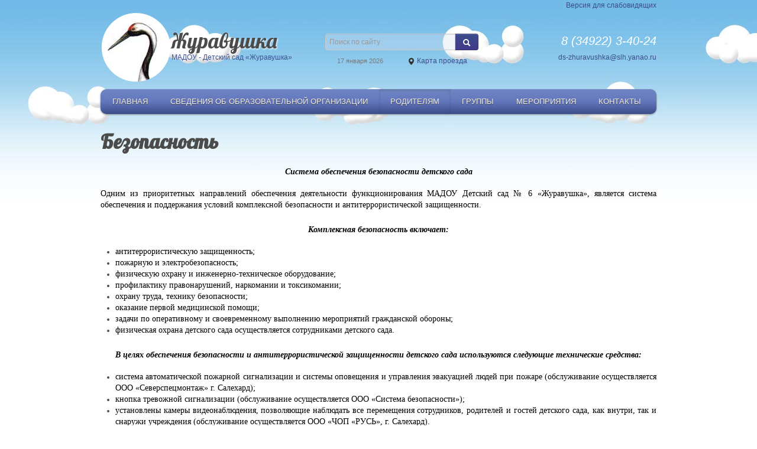

--- FILE ---
content_type: text/html; charset=utf-8
request_url: http://ds6.edushd.ru/bezopasnost/
body_size: 20004
content:


<!DOCTYPE HTML>
<html lang="ru">
<head>
    <meta http-equiv="content-type" content="text/html; charset=utf-8" />
    <title>
    Безопасность
 - «Журавушка» - Детский садик №6 - г.Салехард</title>
    
    <link href='http://fonts.googleapis.com/css?family=Lobster&subset=latin,cyrillic' rel='stylesheet' type='text/css'>
    <link href="/static/less/style.css" rel="stylesheet" type="text/css">
    <link href="/static/less/contrast.css" rel="stylesheet" type="text/css">
    <script src="http://ajax.googleapis.com/ajax/libs/jquery/1.8.3/jquery.min.js"></script>
    <script src="/static/js/bootstrap-dropdown.js" type="text/javascript"></script>
    <script src="https://cdnjs.cloudflare.com/ajax/libs/jquery-cookie/1.4.1/jquery.cookie.min.js"></script>
    <script src="/static/js/script.js" type="text/javascript"></script>

    <!-- Add fancyBox -->
    <link rel="stylesheet" href="/static/js/fancybox/jquery.fancybox.css" type="text/css" media="screen" />
    <script type="text/javascript" src="/static/js/fancybox/jquery.fancybox.pack.js"></script>
    <script>
        $(function(){
            $('a.fancy').fancybox();

            function showContrast() {
                $('body').addClass('contrast');
                $('.toggle-contrast').text('Обычная версия');
            }

            function hideContrast() {
                $('body').removeClass('contrast');
                $('.toggle-contrast').text('Версия для слабовидящих');
            }

            if ($.cookie('contrast')) {
                showContrast();
                console.log('show contrast');
            } else {
                hideContrast();
                console.log('hide contrast');
            }

            $('body').on('click', '.toggle-contrast', function(e){
                e.preventDefault();
                console.log('clck');
                if ($.cookie('contrast')) {
                    $.removeCookie('contrast', { path: '/' });
                    hideContrast();
                } else {
                    $('body').removeClass('contrast');
                    $.cookie('contrast', 'yes', { path: '/' });
                    showContrast();
                }
            });
        });
    </script>

    
    <!-- Add fancyBox -->
    <link rel="stylesheet" href="/static/js/fancybox/jquery.fancybox.css" type="text/css" media="screen" />
    <script type="text/javascript" src="/static/js/fancybox/jquery.fancybox.pack.js"></script>
    <script>
        $(function(){
            $('a.fancy').fancybox();
        });
    </script>

</head>
<body>
    <div class="bg_top"></div>

    <div class="container" id="wrap">
        <!-- header -->
        <a href="#" class="toggle-contrast pull-right"></a>
        <div class="row header_block">
            <div class="span5">
                <a class="logo_img" href="/"><img src="/media/upload/preferences/ds6_2.png"></a>
                <a class="short_title" href="/">Журавушка</a>
                <span class="legal_title">МАДОУ - Детский сад «Журавушка»</span>
            </div>
            <div class="span3">
                <form action="/search/" id="search" method="get">
                    <div class="input-append">
                        <input class="span3" type="text" name="q" placeholder="Поиск по сайту" />
                        <button class="btn btn-primary"><i class="icon-white icon-search"></i></button>
                    </div>
                </form>
                <span class="date">17 января 2026</span>
                <a class="pull-right map" href="/kontakty/"><i class="icon-map-marker"></i> Карта проезда</a>
            </div>
            <div class="span3 offset1">
                <span class="phone pull-right" itemprop="telephone" style="color:#fff;">8 (34922) 3-40-24</span>
                <a class="pull-right" href="mailto:ds-zhuravushka@slh.yanao.ru" itemprop="email">ds-zhuravushka@slh.yanao.ru</a>
            </div>
        </div>

        <!-- menu -->
        <div class="row menu_block">
            <ul class="span12 menu">
                
    
        <li>        
    

    <a href="/">Главная</a>
    
    
        
    

    
        <li>        
    

    <a href="/svedeniya-ob-organizacii/">Сведения об образовательной организации</a>
    
    
        
    

    
        
            <ul><li>
        
    

    <a href="/obrazovanie/">Образование</a>
    
    
        
    

    
        
            <ul><li>
        
    

    <a href="/proekty/">Проекты</a>
    
    
        
            </li></ul>
        
    

    
        
            </li><li>
        
    

    <a href="/osnovnye-svedeniya/">Основные сведения</a>
    
    
        
    

    
        
            </li><li>
        
    

    <a href="/struktura-i-organy-upravleniya-obrazovatelnoj-orga/">Структура  и органы управления образовательной организацией</a>
    
    
        
    

    
        
            </li><li>
        
    

    <a href="/dokumenty/">Документы </a>
    
    
        
    

    
        
            <ul><li>
        
    

    <a href="/ustavnye-dokumenty/">Уставные документы</a>
    
    
        
    

    
        
            </li><li>
        
    

    <a href="/lokalnye-normativnye-akty/">Локальные нормативные акты</a>
    
    
        
    

    
        
            </li><li>
        
    

    <a href="/otchety-o-rezultatah-samoobsledovaniya/">Отчеты о результатах самообследования</a>
    
    
        
    

    
        
            </li><li>
        
    

    <a href="/predpisaniya-organov-osushestvlyayushih-kontrol/">Предписания органов, осуществляющих контроль</a>
    
    
        
            </li></ul>
        
    

    
        
            </li><li>
        
    

    <a href="/obrazovatelnye-standarty/">Образовательные стандарты</a>
    
    
        
    

    
        
            </li><li>
        
    

    <a href="/rukovodstvo-pedagogicheskij-sostav/">Руководство. Педагогический состав</a>
    
    
        
    

    
        
            </li><li>
        
    

    <a href="/materialno-tehnicheskoe-obespechenie-i-osnashennos/">Материально-техническое обеспечение и оснащенность образовательного процесса</a>
    
    
        
    

    
        
            </li><li>
        
    

    <a href="/platnye-uslugi/">Платные образовательные услуги на 2023-2024 учебный год</a>
    
    
        
    

    
        
            </li><li>
        
    

    <a href="/finansovo-hozyajstvennaya-deyatelnost/">Финансово-хозяйственная деятельность</a>
    
    
        
    

    
        
            </li><li>
        
    

    <a href="/pedagogicheskie-vakansii/">Педагогические вакансии</a>
    
    
        
    

    
        
            </li><li>
        
    

    <a href="/vakantnye-mesta-dlya-priema-perevoda/">Вакантные места для приема (перевода) на 2023-2024 учебный год</a>
    
    
        
    

    
        
            </li><li>
        
    

    <a href="/stipendii-i-inye-vidy-materialnoj-podderzhki/">Стипендии и иные виды материальной поддержки</a>
    
    
        
    

    
        
            </li><li>
        
    

    <a href="/dostupnaya-sreda/">Доступная среда </a>
    
    
        
    

    
        
            </li><li>
        
    

    <a href="/mezhdunarodnoe-sotrudnichestvo/">Международное сотрудничество</a>
    
    
        
            </li></ul>
        
    

    
        <li>        
    

    <a href="/roditelyam/">Родителям</a>
    
    
        
    

    
        
            <ul><li>
        
    

    <a href="/davajte-poznakomimsya/">Давайте познакомимся!</a>
    
    
        
    

    
        
            </li><li>
        
    

    <a href="/usloviya-priyoma/">Условия приёма</a>
    
    
        
    

    
        
            </li><li>
        
    

    <a href="/pravila-vnutrennego-rasporyadka/">Правила внутреннего распорядка</a>
    
    
        
    

    
        
            </li><li>
        
    

    <a href="/sohranenie-i-ukreplenie-zdorovya/">Сохранение и укрепление здоровья</a>
    
    
        
    

    
        
            <ul><li>
        
    

    <a href="/indeks-zdorovya-vospitannikov/">Индекс здоровья воспитанников</a>
    
    
        
    

    
        
            </li><li>
        
    

    <a href="/rezultaty-obsledovanij/">Результаты обследований</a>
    
    
        
    

    
        
            </li><li>
        
    

    <a href="/ozdorovitelnye-meropriyatiya/">Оздоровительные мероприятия</a>
    
    
        
            </li></ul>
        
    

    
        
            </li><li>
        
    

    <a href="/organizaciya-pitaniya/">Организация питания</a>
    
    
        
    

    
        
            </li><li>
        
    

    <a href="/specialist-sovetuet/">Специалист советует</a>
    
    
        
    

    
        
            <ul><li>
        
    

    <a href="/muzykalnaya-palitra/">Музыкальная палитра</a>
    
    
        
    

    
        
            </li><li>
        
    

    <a href="/psihologicheskaya-gostinaya/">Психологическая гостиная</a>
    
    
        
    

    
        
            </li><li>
        
    

    <a href="/logopedicheskaya-pomosh/">Логопедическая помощь</a>
    
    
        
    

    
        
            </li><li>
        
    

    <a href="/sportivnaya-stranichka/">Спортивная страничка</a>
    
    
        
    

    
        
            </li><li>
        
    

    <a href="/socialnyj-pedagog/">Социальный педагог</a>
    
    
        
    

    
        
            </li><li>
        
    

    <a href="/ot-uchitelya-defektologa/">От учителя-дефектолога</a>
    
    
        
            </li></ul>
        
    

    
        
            </li><li>
        
    

    <a href="/navigatordopolnitelnogoobrazovania/">Навигатор дополнительного образования</a>
    
    
        
    

    
        
            </li><li>
        
    

    <a href="/roditelskaya-plata/">Родительская плата</a>
    
    
        
    

    
        
            </li><li>
        
    

    <a href="/roditelyam-na-zametku/">Родителям на заметку</a>
    
    
        
    

    
        
            </li><li>
        
    

    <a href="/konsultativnyj-punkt/">Консультативный пункт</a>
    
    
        
    

    
        
            </li><li>
        
    

    <a href="/bezopasnost/">Безопасность</a>
    
    
        
    

    
        
            </li><li>
        
    

    <a href="/rabota-s-odarennymi-detmi/">Работа с одаренными детьми</a>
    
    
        
    

    
        
            </li><li>
        
    

    <a href="/pamyatka-po-protivodejstviyu-korrupcii/">Противодействие коррупции</a>
    
    
        
            </li></ul>
        
    

    
        <li>        
    

    <a href="/gruppy/">Группы</a>
    
    
        
    

    
        
            <ul><li>
        
    

    <a href="/komplektovanie-grupp/">Комплектование групп на 2023-2024 учебный год</a>
    
    
        
    

    
        
            </li><li>
        
    

    <a href="/malenkaya-strana/">Маленькая страна</a>
    
    
        
    

    
        
            </li><li>
        
    

    <a href="/veselye-rebyata/">Веселые ребята</a>
    
    
        
    

    
        
            </li><li>
        
    

    <a href="/teremok/">Теремок</a>
    
    
        
    

    
        
            </li><li>
        
    

    <a href="/polyarnaya-zvezda/">Полярная звезда</a>
    
    
        
    

    
        
            </li><li>
        
    

    <a href="/zhuravlyata/">Журавлята</a>
    
    
        
    

    
        
            </li><li>
        
    

    <a href="/solnechnyj-gorod/">Солнечный город</a>
    
    
        
    

    
        
            </li><li>
        
    

    <a href="/romashka/">Ромашка</a>
    
    
        
    

    
        
            </li><li>
        
    

    <a href="/kapelka/">Капелька</a>
    
    
        
    

    
        
            </li><li>
        
    

    <a href="/gruppa-kratkovremennogo-prebyvaniya-na-baze-detsko/">Группа кратковременного пребывания на базе детского туберкулезного диспансера</a>
    
    
        
            </li></ul>
        
    

    
        <li>        
    

    <a href="/obrazovatelnaya-deyatelnost/">Мероприятия</a>
    
    
        
    

    
        
            <ul><li>
        
    

    <a href="/konkursy-professionalnogo-masterstva/">Конкурсы профессионального мастерства</a>
    
    
        
    

    
        
            <ul><li>
        
    

    <a href="/vospitatel-goda-2017/">Воспитатель года - 2017</a>
    
    
        
    

    
        
            </li><li>
        
    

    <a href="/vospitatel-goda-2016/">Воспитатель года - 2016</a>
    
    
        
            </li></ul>
        
    

    
        
            </li><li>
        
    

    <a href="/centr/">Книжно-выставочный центр</a>
    
    
        
    

    
        
            <ul><li>
        
    

    <a href="/chitalnyj-zal/">Читальный зал</a>
    
    
        
    

    
        
            </li><li>
        
    

    <a href="/centr-v-detskom-sadu/">Книжно-выставочный центр в детском саду</a>
    
    
        
            </li></ul>
        
    

    
        
            </li><li>
        
    

    <a href="/vzaimosotrudnichestvo/">Взаимосотрудничество</a>
    
    
        
    

    
        
            </li><li>
        
    

    <a href="/teatralnaya-studiya/">Театральная студия</a>
    
    
        
    

    
        
            </li><li>
        
    

    <a href="/plan-perspektivnogo-razvitiya/">План перспективного развития </a>
    
    
        
    

    
        
            </li><li>
        
    

    <a href="/nashi-dostizheniya/">Наши достижения</a>
    
    
        
    

    
        
            </li><li>
        
    

    <a href="/innovacionnaya-deyatelnost/">Инновационная деятельность</a>
    
    
        
            </li></ul>
        
    

    
        <li>        
    

    <a href="/kontakty/">Контакты</a>
    
    
        
    

    
        
            <ul><li>
        
    

    <a href="/obrasheniya-grazhdan/">Обращения граждан</a>
    
    
        
    

    
        
            </li><li>
        
    

    <a href="/nashi-kontakty/">Наши контакты</a>
    
    
        </li>
    

            </ul>

            <script type="text/javascript">
            $('.menu a[href*="/' + location.pathname.split("/")[1] + '/"]').parents('li').addClass('active');
            if (location.pathname.split("/")[1] == '') { $('.menu li').first().addClass('active'); }
            
            (function(){  
                $('ul.menu > li:has(ul)')
                    .addClass('dropdown')
                    .children('ul').addClass('dropdown-menu')
                    .siblings('a')
                        .addClass('dropdown-toggle')
                        .attr('data-toggle', 'dropdown')
                    .closest('li')
                    .find('li ul').addClass('sub-menu').addClass('dropdown-menu');
                
                $('.dropdown-toggle').dropdown();    
            })();
            </script>
        </div>

        <!-- content -->
        
    <div class="row content_block">
        <div class="span12">
            <h1>Безопасность</h1>
            <div class="page_content">
                <h2 align="center" style="font-style:italic;"><strong><span style="color:#000000;"><span style="font-size:14px;"><span style="font-family:georgia,serif;">Система обеспечения безопасности детского сада</span></span></span></strong></h2>

<p style="text-align: justify;"><span style="color:#000000;"><span style="font-size:14px;"><span style="font-family:georgia,serif;">Одним из приоритетных направлений обеспечения деятельности функционирования МАДОУ Детский сад № 6 &laquo;Журавушка&raquo;, является система обеспечения и поддержания условий комплексной безопасности и антитеррористической защищенности.</span></span></span></p>

<h2 align="center" style="font-style:italic;"><strong><span style="color:#000000;"><span style="font-size:14px;"><span style="font-family:georgia,serif;">Комплексная безопасность включает:</span></span></span></strong></h2>

<ul>
	<li><span style="color:#000000;"><span style="font-size:14px;"><span style="font-family:georgia,serif;">антитеррористическую защищенность;</span></span></span></li>
	<li><span style="color:#000000;"><span style="font-size:14px;"><span style="font-family:georgia,serif;">пожарную и электробезопасность;</span></span></span></li>
	<li><span style="color:#000000;"><span style="font-size:14px;"><span style="font-family:georgia,serif;">физическую охрану и инженерно-техническое оборудование;</span></span></span></li>
	<li><span style="color:#000000;"><span style="font-size:14px;"><span style="font-family:georgia,serif;">профилактику правонарушений, наркомании и токсикомании;</span></span></span></li>
	<li><span style="color:#000000;"><span style="font-size:14px;"><span style="font-family:georgia,serif;">охрану труда, технику безопасности;</span></span></span></li>
	<li><span style="color:#000000;"><span style="font-size:14px;"><span style="font-family:georgia,serif;">оказание первой медицинской помощи;</span></span></span></li>
	<li><span style="color:#000000;"><span style="font-size:14px;"><span style="font-family:georgia,serif;">задачи по оперативному и своевременному выполнению мероприятий гражданской обороны;</span></span></span></li>
	<li><span style="color:#000000;"><span style="font-size:14px;"><span style="font-family:georgia,serif;">физическая охрана детского сада осуществляется сотрудниками детского сада.&nbsp;</span></span></span></li>
</ul>

<h2 align="center" style="font-style:italic;"><span style="color:#000000;"><strong><span style="font-size:14px;"><span style="font-family:georgia,serif;">В целях обеспечения безопасности и антитеррористической защищенности детского сада используются следующие технические средства:</span></span></strong></span></h2>

<ul>
	<li style="text-align: justify;"><span style="color:#000000;"><span style="font-size:14px;"><span style="font-family:georgia,serif;">система автоматической пожарной сигнализации и системы оповещения и управления эвакуацией людей при пожаре (обслуживание осуществляется ООО &laquo;Северспецмонтаж&raquo; г. Салехард);</span></span></span></li>
	<li style="text-align: justify;"><span style="color:#000000;"><span style="font-size:14px;"><span style="font-family:georgia,serif;">кнопка тревожной сигнализации (обслуживание осуществляется ООО &laquo;Система безопасности&raquo;);</span></span></span></li>
	<li style="text-align: justify;"><span style="color:#000000;"><span style="font-size:14px;"><span style="font-family:georgia,serif;">установлены камеры видеонаблюдения, позволяющие наблюдать все перемещения сотрудников, родителей и гостей детского сада, как внутри, так и снаружи учреждения (обслуживание осуществляется ООО &laquo;ЧОП &laquo;РУСЬ&raquo;, г. Салехард).</span></span></span></li>
</ul>

<p style="text-align: justify;"><span style="color:#000000;"><span style="font-size:14px;"><span style="font-family:georgia,serif;">В МАДОУ Детский сад № 6 &laquo;Журавушка&raquo; разработаны: перспективный план работы с детьми по основам безопасности жизнедеятельности; тематические проекты: &laquo;Ребенок на улицах города&raquo;, &laquo;Один дома&raquo; и др.; конспекты занятий и пр. Имеется наглядный, демонстрационный материал, развивающие игры.</span></span></span></p>

<p style="text-align: justify;"><span style="color:#000000;"><span style="font-size:14px;"><span style="font-family:georgia,serif;">С сотрудниками МАДОУ два раза в год проводятся плановые инструктажи по охране труда и технике безопасности, антитеррористической безопасности, пожарной безопасности, гражданской обороне, охране жизни и здоровья детей, а также внеплановые инструктажи перед проведением культурно - массовых мероприятий. Проводится плановая проверка знаний охраны труда, пожарно-технического минимума, ежегодное обучение по гражданской обороне.</span></span></span></p>

<p style="text-align: justify;"><span style="color:#000000;"><span style="font-size:14px;"><span style="font-family:georgia,serif;">Два раза в год проводится практическая тренировка по отработке плана эвакуации детей и сотрудников с приглашением пожарного инспектора ОГПН по муниципальному образованию г. Салехард с составлением по итогам проведения практической тренировки акта.</span></span></span></p>

<p style="text-align: justify;"><span style="color:#000000;"><span style="font-size:14px;"><span style="font-family:georgia,serif;">На случай возникновения пожара, а также чрезвычайных ситуаций природного и техногенного характера созданы группы эвакуации, разработан и утвержден паспорт безопасности.</span></span></span></p>

<p>&nbsp;</p>

<p><img alt="" src="/media/upload/dokumenty/bezopasnost/2018-2019/%D0%BA%20%D1%82%D0%B5%D0%BA%D1%81%D1%82%D1%831.jpg" style="width: 260px; height: 194px; float: left;" />&nbsp;</p>

<p><img alt="" src="/media/upload/dokumenty/bezopasnost/2018-2019/%D0%BA%20%D1%82%D0%B5%D0%BA%D1%81%D1%82%D1%832.jpeg" style="opacity: 0.9; width: 250px; height: 193px; float: left;" /></p>

<p><img alt="" src="/media/upload/dokumenty/bezopasnost/2018-2019/%D0%BA%20%D1%82%D0%B5%D0%BA%D1%81%D1%82%D1%833.jpg" style="width: 260px; height: 226px;" />&nbsp; &nbsp; &nbsp; &nbsp; &nbsp; &nbsp; &nbsp; &nbsp; &nbsp; &nbsp; &nbsp; &nbsp; &nbsp; &nbsp; &nbsp; &nbsp; &nbsp; &nbsp; &nbsp; &nbsp; &nbsp; &nbsp;&nbsp;</p>

<ul>
	<li><span style="font-size:14px;"><span style="font-family:georgia,serif;"><strong><a href="/media/upload/dokumenty/bezopasnost/%2B%2B%2B%D0%BF%D0%BB%D0%B0%D0%BD%20%D1%80%D0%B0%D0%B1%D0%BE%D1%82%D1%8B%20%D0%BF%D0%B4%D0%B4%2024-25.pdf"><span style="color:#0000CD;">План работы по профилактике детскогот дорожно-транспортного травматизма на 2024-2025 учебный год</span></a></strong></span></span></li>
	<li><span style="font-size:14px;"><span style="font-family:georgia,serif;"><strong><a href="/media/upload/dokumenty/bezopasnost/2019-2020/%D0%BF%D0%BB%D0%B0%D0%BD%20%D0%BF%D0%BE%20%D0%B1%D0%B5%D0%B7%D0%BE%D0%BF%D0%B0%D1%81%D0%BD%D0%BE%D1%81%D1%82%D0%B8.pdf"><span style="color:#0000CD;">План мероприятий по обеспечению информационной безопасности воспитанников</span></a></strong></span></span></li>
	<li><span style="font-size:14px;"><strong><span style="font-family:georgia,serif;"><a href="/media/upload/dokumenty/bezopasnost/%D0%BF%D0%BB%D0%B0%D0%BD%20%D0%BC%D0%B5%D1%80%D0%BE%D0%BF%D1%80%D0%B8%D1%8F%D1%82%D0%B8%D0%B9%20%D1%83%D0%BF%D1%80%D0%B5%D0%B6%D0%B4%D0%B0%D1%8E%D1%89%D0%B5%D0%B3%D0%BE%20%D1%85%D0%B0%D1%80%D0%B0%D0%BA%D1%82%D0%B5%D1%80%D0%B0%2C%20%D0%BD%D0%B0%D0%BF%D1%80%D0%B0%D0%B2%D0%BB%D0%B5%D0%BD%D0%BD%D1%8B%D1%85%20%D0%BD%D0%B0%20%D0%BE%D0%B1%D0%B5%D1%81%D0%BF%D0%B5%D1%87%D0%B5%D0%BD%D0%B8%D0%B5%20%D0%B1%D0%B5%D0%B7%D0%BE%D0%BF%D0%B0%D1%81%D0%BD%D0%BE%D1%81%D1%82%D0%B8%20%D0%B2%20%D0%9C%D0%90%D0%94%D0%9E%D0%A3%20%D0%B4%D0%BE%202020%20%D0%B3%D0%BE%D0%B4%D0%B0.pdf"><span style="color:#0000CD;">План мероприятий упреждающего характера, направленных на обеспечение безопасности в МАДОУ до 2020 года</span></a></span></strong></span></li>
	<li><span style="font-size:14px;"><span style="font-family:georgia,serif;"><strong><a href="/media/upload/dokumenty/bezopasnost/2018-2019/%D0%9F%D0%BB%D0%B0%D0%BD%20%D0%B4%D0%B5%D0%B9%D1%81%D1%82%D0%B2%D0%B8%D0%B9%20%D0%BF%D0%BE%20%D0%BF%D1%80%D0%B5%D0%B4%D1%83%D0%BF%D1%80%D0%B5%D0%B6%D0%B4%D0%B5%D0%BD%D0%B8%D1%8E%20%D0%B8%20%D0%BB%D0%B8%D0%BA%D0%B2%D0%B8%D0%B4%D0%B0%D1%86%D0%B8%D0%B8%20%D0%A7%D0%A1%20%D0%BF%D1%80%D0%B8%D1%80%D0%BE%D0%B4%D0%BD%D0%BE%D0%B3%D0%BE%20%D0%B8%20%D1%82%D0%B5%D1%85%D0%BD%D0%BE%D0%B3%D0%B5%D0%BD%D0%BD%D0%BE%D0%B3%D0%BE%20%D1%85%D0%B0%D1%80%D0%B0%D0%BA%D1%82%D0%B5%D1%80%D0%B0%20%D0%B2%20%D0%9C%D0%90%D0%94%D0%9E%D0%A3%20%D0%94%D0%B5%D1%82%D1%81%D0%BA%D0%B8%D0%B9%20%D1%81%D0%B0%D0%B4%20%E2%84%96%206%20%D0%96%D1%83%D1%80%D0%B0%D0%B2%D1%83%D1%88%D0%BA%D0%B0.doc"><span style="color:#0000CD;">План действий по предупреждению и ликвидации ЧС природного и техногенного характера в МАДОУ Детский сад № 6 Журавушка</span></a></strong></span></span></li>
	<li><span style="font-size:14px;"><span style="font-family:georgia,serif;"><strong><a href="/media/upload/dokumenty/bezopasnost/2018-2019/%D0%9F%D0%BB%D0%B0%D0%BD%20%D1%80%D0%B0%D0%B1%D0%BE%D1%82%D1%8B%20%D0%BF%D0%BE%20%D0%BF%D1%80%D0%BE%D1%84%D0%B8%D0%BB%D0%B0%D0%BA%D1%82%D0%B8%D0%BA%D0%B5%20%D0%B4%D0%B5%D1%82%D1%81%D0%BA%D0%BE%D0%B3%D0%BE%20%D0%B4%D0%BE%D1%80%D0%BE%D0%B6%D0%BD%D0%BE-%D1%82%D1%80%D0%B0%D0%BD%D1%81%D0%BF%D0%BE%D1%80%D1%82%D0%BD%D0%BE%D0%B3%D0%BE%20%D1%82%D1%80%D0%B0%D0%B2%D0%BC%D0%B0%D1%82%D0%B8%D0%B7%D0%BC%D0%B0.pdf"><span style="color:#0000CD;">План работы по профилактике детского дорожно-транспортного травматизма</span></a></strong></span></span></li>
</ul>

<p>&nbsp;</p>

<ul>
	<li><span style="font-size:14px;"><span style="font-family:georgia,serif;"><strong><a href="/media/upload/dokumenty/bezopasnost/2018-2019/%D0%9F%D0%BE%D0%BB%D0%BE%D0%B6%D0%B5%D0%BD%D0%B8%D0%B5%20%D0%BE%20%D1%81%D0%B8%D1%81%D1%82%D0%B5%D0%BC%D0%B5%20%D0%B2%D0%B8%D0%B4%D0%B5%D0%BE%D0%BD%D0%B0%D0%B1%D0%BB%D1%8E%D0%B4%D0%B5%D0%BD%D0%B8%D1%8F%20%D0%9C%D0%90%D0%94%D0%9E%D0%A3%20%D0%94%D0%B5%D1%82%D1%81%D0%BA%D0%B8%D0%B9%20%D1%81%D0%B0%D0%B4%20%E2%84%96%206%20%D0%96%D1%83%D1%80%D0%B0%D0%B2%D1%83%D1%88%D0%BA%D0%B0.pdf"><span style="color:#0000CD;">Положение о системе видеонаблюдения МАДОУ Детский сад № 6 Журавушка</span></a></strong></span></span></li>
	<li><span style="font-size:14px;"><span style="font-family:georgia,serif;"><strong><a href="/media/upload/dokumenty/polozheniya/%D0%BF%D0%BE%D0%BB%D0%BE%D0%B6%D0%B5%D0%BD%D0%B8%D0%B5%20%D0%BF%D1%80%D0%BE%D0%BF%D1%83%D1%81%D0%BA%D0%BD%D0%BE%D0%B9%20%D1%80%D0%B5%D0%B6%D0%B8%D0%BC.pdf"><span style="color:#0000CD;">Положение об организации контрольно-пропускного режима в МАДОУ Детский сад № 6 Журавушка&nbsp;</span></a></strong></span></span></li>
</ul>

<p>&nbsp;</p>

<ul>
	<li><span style="font-size:14px;"><strong><span style="font-family:georgia,serif;"><a href="/media/upload/roditelyam/bezopas/%D0%BF%D1%80%D0%B8%D0%BA%D0%B0%D0%B7%20164.pdf"><span style="color:#0000CD;">Приказ от 30.08.2023 № 164-о &quot;О работе инициативной группы граждан &quot;Родительский патруль&quot; в МАДОУ &quot;Журавушка&quot;</span></a></span></strong></span></li>
</ul>

<p>&nbsp;</p>

<ul>
	<li style="line-height: 20.8px;"><a href="/media/upload/dokumenty/bezopasnost/%2B%2B%2B_%D0%9F%D0%B0%D1%81%D0%BF%D0%BE%D1%80%D1%82_%D0%B4%D0%BE%D1%80%D0%BE%D0%B6%D0%BD%D0%BE%D0%B9_%D0%B1%D0%B5%D0%B7%D0%BE%D0%BF%D0%B0%D1%81%D0%BD%D0%BE%D1%81%D1%82%D0%B8_24_25.pdf"><span style="font-size:14px;"><span style="font-family:georgia,serif;"><strong><span style="color:#0000CD;">Паспорт дорожной безопасности, 2024 год</span></strong></span></span></a></li>
	<li style="line-height: 20.8px;"><span style="font-size:14px;"><span style="font-family:georgia,serif;"><strong><a href="http://ds6.edushd.ru/media/upload/dokumenty/predpisania/%D0%9F%D0%B0%D1%81%D0%BF%D0%BE%D1%80%D1%82%20%D0%B3%D0%BE%D1%82%D0%BE%D0%B2%D0%BD%D0%BE%D1%81%D1%82%D0%B8%202023-2024.pdf" style="color: rgb(59, 76, 138); text-decoration-line: none; transition: all 0.3s ease 0s;"><span style="color:#0000CD;">Паспорт готовности к новому 2023-2024 учебному году</span></a></strong></span></span></li>
	<li style="line-height: 20.8px;"><span style="font-size:14px;"><span style="font-family:georgia,serif;"><strong><a href="http://ds6.edushd.ru/media/upload/dokumenty/predpisania/%D0%9F%D0%B0%D1%81%D0%BF%D0%BE%D1%80%D1%82%20%D0%B3%D0%BE%D1%82%D0%BE%D0%B2%D0%BD%D0%BE%D1%81%D1%82%D0%B8%202022-2023.pdf" style="color: rgb(59, 76, 138); text-decoration-line: none; transition: all 0.3s ease 0s;"><span style="color:#0000CD;">Паспорт готовности к новому 2022-2023 учебному году</span></a></strong></span></span></li>
	<li><span style="font-size:14px;"><span style="font-family:georgia,serif;"><strong><a href="/media/upload/roditelyam/bezopas/2021/%D0%9F%D0%B0%D1%81%D0%BF%D0%BE%D1%80%D1%82%20%D0%B3%D0%BE%D1%82%D0%BE%D0%B2%D0%BD%D0%BE%D1%81%D1%82%D0%B8%20%D0%BA%2021-22.pdf"><span style="color:#0000CD;">Паспорт готовности к новому 2021-2022 учебному году</span></a></strong></span></span></li>
	<li><span style="font-size:14px;"><span style="font-family:georgia,serif;"><strong><a href="/media/upload/roditelyam/bezopas/%D0%9F%D0%B0%D1%81%D0%BF%D0%BE%D1%80%D1%82%20%D0%B3%D0%BE%D1%82%D0%BE%D0%B2%D0%BD%D0%BE%D1%81%D1%82%D0%B8%20%D0%BA%20%D0%BD%D0%BE%D0%B2%D0%BE%D0%BC%D1%83%20%D1%83%D1%87%D0%B5%D0%B1%D0%BD%D0%BE%D0%BC%D1%83%20%D0%B3%D0%BE%D0%B4%D1%83%20%D0%B8%20%D1%80%D0%B0%D0%B1%D0%BE%D1%82%D0%B5%20%D0%B2%20%D0%BE%D1%81%D0%B5%D0%BD%D0%BD%D0%B5-%D0%B7%D0%B8%D0%BC%D0%BD%D0%B8%D0%B9%20%D0%BF%D0%B5%D1%80%D0%B8%D0%BE%D0%B4%202020%20-%202021%20%D0%B3%D0%BE%D0%B4%D0%BE%D0%B2.pdf"><span style="color:#0000CD;">Паспорт готовности к новому учебному году и работе в осенне-зимний период 2020-2021 годов</span></a></strong></span></span></li>
	<li><span style="font-size:14px;"><span style="font-family:georgia,serif;"><strong><a href="/media/upload/dokumenty/bezopasnost/2018-2019/%D0%9F%D0%B0%D1%81%D0%BF%D0%BE%D1%80%D1%82%20%D0%B3%D0%BE%D1%82%D0%BE%D0%B2%D0%BD%D0%BE%D1%81%D1%82%D0%B8_%D0%94%D1%81%20%E2%84%966.pdf"><span style="color:#0000CD;">Паспорт готовности к новому учебному году и работе в осенне-зимний период 2019-2020 учебный год</span></a></strong></span></span></li>
	<li><span style="font-size:14px;"><span style="font-family:georgia,serif;"><strong><a href="/media/upload/dokumenty/bezopasnost/2018-2019/%D0%9F%D0%B0%D1%81%D0%BF%D0%BE%D1%80%D1%82%20%D0%B3%D0%BE%D1%82%D0%BE%D0%B2%D0%BD%D0%BE%D1%81%D1%82%D0%B8%20%D0%BA%20%D0%BD%D0%BE%D0%B2%D0%BE%D0%BC%D1%83%20%D1%83%D1%87%D0%B5%D0%B1%D0%BD%D0%BE%D0%BC%D1%83%20%D0%B3%D0%BE%D0%B4%D1%83%20%D0%B8%20%D1%80%D0%B0%D0%B1%D0%BE%D1%82%D0%B5%20%D0%B2%20%D0%BE%D1%81%D0%B5%D0%BD%D0%BD%D0%B5-%D0%B7%D0%B8%D0%BC%D0%BD%D0%B8%D0%B9%20%D0%BF%D0%B5%D1%80%D0%B8%D0%BE%D0%B4%202018-2019%20%D1%83%D1%87%D0%B5%D0%B1%D0%BD%D1%8B%D0%B9%20%D0%B3%D0%BE%D0%B4.pdf"><span style="color:#0000CD;">Паспорт готовности к новому учебному году и работе в осенне-зимний период 2018-2019 учебный год &nbsp; &nbsp;</span></a><span style="color:#0000CD;"> </span></strong></span></span></li>
	<li><span style="font-size:14px;"><span style="font-family:georgia,serif;"><strong><a href="/media/upload/roditelyam/bezopas/2021/%D0%9F%D0%B0%D1%81%D0%BF%D0%BE%D1%80%D1%82%20%D0%91%D0%94.pdf"><span style="color:#0000CD;">Паспорт дорожной безопасности МАДОУ Детский сад № 6 Журавушка</span></a></strong></span></span></li>
	<li><span style="font-size:14px;"><span style="font-family:georgia,serif;"><strong><a href="/media/upload/dokumenty/bezopasnost/2018-2019/%D0%9F%D0%B0%D1%81%D0%BF%D0%BE%D1%80%D1%82%20%D0%9C%D0%90%D0%94%D0%9E%D0%A3%20%D0%94%D0%B5%D1%82%D1%81%D0%BA%D0%B8%D0%B9%20%D1%81%D0%B0%D0%B4%20%E2%84%96%206%20%D0%96%D1%83%D1%80%D0%B0%D0%B2%D1%83%D1%88%D0%BA%D0%B0.pptx"><span style="color:#0000CD;">Паспорт МАДОУ Детский сад № 6 Журавушка &nbsp; &nbsp;</span></a></strong></span></span></li>
</ul>

<p>&nbsp;</p>

<ul>
	<li><span style="font-size:14px;"><span style="font-family:georgia,serif;"><strong><a href="/media/upload/dokumenty/bezopasnost/2018-2019/%D0%97%D0%B0%D0%BA%D0%BB%D1%8E%D1%87%D0%B5%D0%BD%D0%B8%D0%B5%20%D0%BE%20%D1%81%D0%BE%D0%BE%D1%82%D0%B2%D0%B5%D1%82%D1%81%D1%82%D0%B2%D0%B8%D0%B8%20%D0%9C%D0%90%D0%94%D0%9E%D0%A3%20%D1%82%D1%80%D0%B5%D0%B1%D0%BE%D0%B2%D0%B0%D0%BD%D0%B8%D1%8F%D0%BC%20%D0%BF%D0%BE%D0%B6%D0%B0%D1%80%D0%BD%D0%BE%D0%B9%20%D0%B1%D0%B5%D0%B7%D0%BE%D0%BF%D0%B0%D1%81%D0%BD%D0%BE%D1%81%D1%82%D0%B8.pdf"><span style="color:#0000CD;">Заключение о соответствии МАДОУ требованиям пожарной безопасности&nbsp; &nbsp; </span></a></strong></span></span></li>
	<li><span style="font-size:14px;"><span style="font-family:georgia,serif;"><strong><a href="/media/upload/dokumenty/bezopasnost/2018-2019/%D0%9F%D0%B5%D1%80%D0%B5%D1%87%D0%B5%D0%BD%D1%8C%20%D0%BC%D0%B5%D1%80%D0%BE%D0%BF%D1%80%D0%B8%D1%8F%D1%82%D0%B8%D0%B9%20%D0%BD%D0%B0%202018%20%D0%B3%D0%BE%D0%B4%20%D0%BF%D0%BE%20%D0%BE%D0%B1%D0%B5%D1%81%D0%BF%D0%B5%D1%87%D0%B5%D0%BD%D0%B8%D1%8E%20%D0%B0%D0%BD%D1%82%D0%B8%D1%82%D0%B5%D1%80%D1%80%D0%BE%D1%80%D0%B8%D1%81%D1%82%D0%B8%D1%87%D0%B5%D1%81%D0%BA%D0%BE%D0%B9%20%D0%B7%D0%B0%D1%89%D0%B8%D1%89%D0%B5%D0%BD%D0%BD%D0%BE%D1%81%D1%82%D0%B8%20%D0%9C%D0%90%D0%94%D0%9E%D0%A3%20%D0%94%D0%B5%D1%82%D1%81%D0%BA%D0%B8%D0%B9%20%D1%81%D0%B0%D0%B4%20%E2%84%96%206%20%D0%96%D1%83%D1%80%D0%B0%D0%B2%D1%83%D1%88%D0%BA%D0%B0.pdf"><span style="color:#0000CD;">Перечень мероприятий на 2018 год по обеспечению антитеррористической защищенности МАДОУ Детский сад № 6 Журавушка&nbsp; &nbsp; &nbsp; &nbsp; </span></a><span style="color:#0000CD;">&nbsp; &nbsp; &nbsp; &nbsp; &nbsp;</span></strong> &nbsp; &nbsp; &nbsp; </span></span></li>
</ul>

<p>&nbsp;</p>

<p style="text-align: center;"><span style="color:#000000;"><strong><span style="font-family:georgia,serif;">Ссылки на размещение социальной рекламы по пропаганде безопасности дорожного движения подготовленной в рамках реализации федеральной целевой программы</span></strong></span></p>

<p style="text-align: center;"><span style="color:#000000;"><strong><span style="font-family:georgia,serif;">&laquo;Повышение безопасности дорожного движения&raquo; и федерального проекта &laquo;Безопасность дорожного движения&raquo;</span></strong></span></p>

<p><span style="color:#000000;"><span style="font-family:georgia,serif;"><strong>1. Видеоматериалы с правами, принадлежащими МВД РФ (в рамках ФЦП, Фед проекта БДД/ЦСН) (дополнительное согласование на использование не требуется)</strong></span></span></p>

<table border="1" cellpadding="0" cellspacing="0" width="623">
	<tbody>
		<tr>
			<td style="width:166px;">
			<p align="center"><span style="color:#000000;"><span style="font-family:georgia,serif;"><strong>Название Кампании</strong></span></span></p>
			</td>
			<td style="width:210px;">
			<p align="center"><span style="color:#000000;"><span style="font-family:georgia,serif;"><strong>Наименование видеоролика</strong></span></span></p>
			</td>
			<td style="width:247px;">
			<p align="center"><span style="color:#000000;"><span style="font-family:georgia,serif;"><strong>Проблематика БДД</strong></span></span></p>
			</td>
		</tr>
		<tr>
			<td style="width:166px;">
			<p><span style="color:#000000;"><span style="font-family:georgia,serif;">Фед проект по БДД, &laquo;Однозначно&raquo;</span></span></p>
			</td>
			<td style="width:210px;">
			<p><span style="color:#000000;"><span style="font-family:georgia,serif;">&laquo;Знаки&raquo;, 30 сек, версия 15 сек.</span></span></p>
			</td>
			<td style="width:247px;">
			<p><span style="color:#000000;"><span style="font-family:georgia,serif;">Соблюдение скоростного режима</span></span></p>
			</td>
		</tr>
		<tr>
			<td style="width:166px;height:25px;">
			<p><span style="color:#000000;"><span style="font-family:georgia,serif;">Фед проект по БДД, &laquo;Однозначно&raquo;</span></span></p>
			</td>
			<td style="width:210px;height:25px;">
			<p><span style="color:#000000;"><span style="font-family:georgia,serif;">&laquo;Прощенные километры&raquo;. 15мин 50 сек.</span></span></p>
			</td>
			<td style="width:247px;height:25px;">
			<p><span style="color:#000000;"><span style="font-family:georgia,serif;">Соблюдение скоростного режима</span></span></p>
			</td>
		</tr>
		<tr>
			<td style="width:166px;">
			<p><span style="color:#000000;"><span style="font-family:georgia,serif;">&laquo;Детство без опасности&raquo;</span></span></p>
			</td>
			<td style="width:210px;">
			<p><span style="color:#000000;"><span style="font-family:georgia,serif;">Обучающий видеоролик, 6 мин</span></span></p>
			</td>
			<td style="width:247px;">
			<p><span style="color:#000000;"><span style="font-family:georgia,serif;">Правила перевозки детей младенческого возраста</span></span></p>
			</td>
		</tr>
		<tr>
			<td style="width:166px;">
			<p><span style="color:#000000;"><span style="font-family:georgia,serif;">ФЦП 2015_По правилам_</span></span></p>
			</td>
			<td style="width:210px;">
			<p><span style="color:#000000;"><span style="font-family:georgia,serif;">Миф 1</span></span></p>
			</td>
			<td style="width:247px;">
			<p><span style="color:#000000;"><span style="font-family:georgia,serif;">Безопасность пассажиров</span></span></p>
			</td>
		</tr>
		<tr>
			<td style="width:166px;">
			<p><span style="color:#000000;"><span style="font-family:georgia,serif;">ФЦП 2015_По правилам</span></span></p>
			</td>
			<td style="width:210px;">
			<p><span style="color:#000000;"><span style="font-family:georgia,serif;">Миф 2</span></span></p>
			</td>
			<td style="width:247px;">
			<p><span style="color:#000000;"><span style="font-family:georgia,serif;">Безопасность пассажиров</span></span></p>
			</td>
		</tr>
		<tr>
			<td style="width:166px;">
			<p><span style="color:#000000;"><span style="font-family:georgia,serif;">ФЦП 2015_По правилам</span></span></p>
			</td>
			<td style="width:210px;">
			<p><span style="color:#000000;"><span style="font-family:georgia,serif;">Миф 3</span></span></p>
			</td>
			<td style="width:247px;">
			<p><span style="color:#000000;"><span style="font-family:georgia,serif;">Безопасность пассажиров</span></span></p>
			</td>
		</tr>
		<tr>
			<td style="width:166px;">
			<p><span style="color:#000000;"><span style="font-family:georgia,serif;">ФЦП 2015_По правилам</span></span></p>
			</td>
			<td style="width:210px;">
			<p><span style="color:#000000;"><span style="font-family:georgia,serif;">Миф 4</span></span></p>
			</td>
			<td style="width:247px;">
			<p><span style="color:#000000;"><span style="font-family:georgia,serif;">Безопасность пассажиров</span></span></p>
			</td>
		</tr>
		<tr>
			<td style="width:166px;">
			<p><span style="color:#000000;"><span style="font-family:georgia,serif;">ФЦП 2015_По правилам</span></span></p>
			</td>
			<td style="width:210px;">
			<p><span style="color:#000000;"><span style="font-family:georgia,serif;">Миф 5</span></span></p>
			</td>
			<td style="width:247px;">
			<p><span style="color:#000000;"><span style="font-family:georgia,serif;">Соблюдение скоростного режима</span></span></p>
			</td>
		</tr>
		<tr>
			<td style="width:166px;">
			<p><span style="color:#000000;"><span style="font-family:georgia,serif;">ФЦП 2015_По правилам</span></span></p>
			</td>
			<td style="width:210px;">
			<p><span style="color:#000000;"><span style="font-family:georgia,serif;">Миф 6</span></span></p>
			</td>
			<td style="width:247px;">
			<p><span style="color:#000000;"><span style="font-family:georgia,serif;">Соблюдение скоростного режима</span></span></p>
			</td>
		</tr>
		<tr>
			<td style="width:166px;">
			<p><span style="color:#000000;"><span style="font-family:georgia,serif;">ФЦП 2015_По правилам</span></span></p>
			</td>
			<td style="width:210px;">
			<p><span style="color:#000000;"><span style="font-family:georgia,serif;">Миф 7</span></span></p>
			</td>
			<td style="width:247px;">
			<p><span style="color:#000000;"><span style="font-family:georgia,serif;">Безопасность пешеходов</span></span></p>
			</td>
		</tr>
		<tr>
			<td style="width:166px;">
			<p><span style="color:#000000;"><span style="font-family:georgia,serif;">ФЦП 2015_По правилам</span></span></p>
			</td>
			<td style="width:210px;">
			<p><span style="color:#000000;"><span style="font-family:georgia,serif;">Миф 8</span></span></p>
			</td>
			<td style="width:247px;">
			<p><span style="color:#000000;"><span style="font-family:georgia,serif;">Безопасность пешеходов</span></span></p>
			</td>
		</tr>
		<tr>
			<td style="width:166px;">
			<p><span style="color:#000000;"><span style="font-family:georgia,serif;">ФЦП 2016_Навстречу безопасности</span></span></p>
			</td>
			<td style="width:210px;">
			<p><span style="color:#000000;"><span style="font-family:georgia,serif;">Навстречу безопасности_Водитель</span></span></p>
			</td>
			<td style="width:247px;">
			<p><span style="color:#000000;"><span style="font-family:georgia,serif;">Безопасность водителей</span></span></p>
			</td>
		</tr>
		<tr>
			<td style="width:166px;">
			<p><span style="color:#000000;"><span style="font-family:georgia,serif;">ФЦП 2016_Навстречу безопасности</span></span></p>
			</td>
			<td style="width:210px;">
			<p><span style="color:#000000;"><span style="font-family:georgia,serif;">Навстречу безопасности_Пешеход</span></span></p>
			</td>
			<td style="width:247px;">
			<p><span style="color:#000000;"><span style="font-family:georgia,serif;">Безопасность пешеходов</span></span></p>
			</td>
		</tr>
		<tr>
			<td style="width:166px;">
			<p><span style="color:#000000;"><span style="font-family:georgia,serif;">ФЦП 2016_Навстречу безопасности</span></span></p>
			</td>
			<td style="width:210px;">
			<p><span style="color:#000000;"><span style="font-family:georgia,serif;">Навстречу безопасности_Пассажир</span></span></p>
			</td>
			<td style="width:247px;">
			<p><span style="color:#000000;"><span style="font-family:georgia,serif;">Безопасность пассажиров</span></span></p>
			</td>
		</tr>
		<tr>
			<td style="width:166px;">
			<p><span style="color:#000000;"><span style="font-family:georgia,serif;">ФЦП 2016_Навстречу безопасности</span></span></p>
			</td>
			<td style="width:210px;">
			<p><span style="color:#000000;"><span style="font-family:georgia,serif;">Навстречу безопасности_Велосипедист</span></span></p>
			</td>
			<td style="width:247px;">
			<p><span style="color:#000000;"><span style="font-family:georgia,serif;">Безопасность велосипедистов</span></span></p>
			</td>
		</tr>
	</tbody>
</table>

<p>&nbsp;</p>

<p><span style="font-family:georgia,serif;"><span style="color:#000000;"><strong>Видеоматериалы по ссылке:</strong> </span><a href="https://yadi.sk/d/CGg2QG5uydsfjQ"><span style="color:#000080;"><strong>https://yadi.sk/d/CGg2QG5uydsfjQ</strong></span></a></span></p>

<p><span style="color:#000000;"><span style="font-family:georgia,serif;"><strong>2. Инфографики с правами, принадлежащими МВД РФ (в рамках ФЦП, Федерального проекта БДД/ЦСН) (дополнительное &nbsp;согласование на использование не требуется)</strong></span></span></p>

<p><span style="color:#000000;"><span style="font-family:georgia,serif;"><strong>Материалы по ссылке: </strong></span></span></p>

<p><span style="font-family:georgia,serif;"><a href="https://yadi.sk/d/xuq-eEEvmSWRdw"><span style="color:#000080;"><strong>https://yadi.sk/d/xuq-eEEvmSWRdw</strong></span></a></span></p>

<p><span style="font-family:georgia,serif;"><a href="https://yadi.sk/d/DAJO97Vzry6lKg"><span style="color:#000080;"><strong>https://yadi.sk/d/DAJO97Vzry6lKg</strong></span></a></span></p>

<p><span style="font-family:georgia,serif;"><a href="https://yadi.sk/d/JV6iUWm5SYmkDA"><span style="color:#000080;"><strong>https://yadi.sk/d/JV6iUWm5SYmkDA</strong></span></a></span></p>

<p>&nbsp;</p>

<p><span style="color:#000000;"><span style="font-family:georgia,serif;"><strong>3. Инфографики с правами, принадлежащими БЕЗДТП (не требуется дополнительное согласования на использование, <u>важное требование &ndash; использование логотипа БЕЗДТП</u>) </strong></span></span></p>

<p><span style="font-family:georgia,serif;"><span style="color:#000000;"><strong>Материалы по ссылке: </strong></span><a href="https://yadi.sk/d/85IlITbtJ6eJ7w"><span style="color:#000080;"><strong>https://yadi.sk/d/85IlITbtJ6eJ7w</strong></span></a></span></p>

<p><span style="font-family:georgia,serif;"><span style="color:#000080;"><strong>4.&nbsp;</strong></span><strong><span style="color:#000000;">Информационные материалы по соблюдению мер безопасности и необходимых действиях в случае возникновения пожара в жилье, а также о мерах безопасности при эксплуатации бытового газового оборудования, печей и других отопительных приборов, правилах эксплуатации предпусковых электроподогревателей автомобилей</span></strong></span></p>

<p><span style="font-family:georgia,serif;"><strong><span style="color:#000000;">Материалы по ссылке:&nbsp;</span><u><a href="https://yadi.sk/d/UaSFw9mPXyLRxg"><span style="color:#000080;">https://yadi.sk/d/UaSFw9mPXyLRxg</span></a></u></strong></span></p>

<p><span style="font-family:georgia,serif;"><strong><u><span style="color:#000080;">5.</span></u></strong><span style="color:#000000;"><strong><u>&nbsp;</u>Профилактика правонарушений</strong></span></span></p>

<p><strong><span style="color:#000000;"><span style="font-family:georgia,serif;">В целях профилактики правонарушений на территории города Салехард просим вас ознакомиться с видеороликами по профилактике мошеннических действий, по безопасному поведению на дорогах, противодействию коррупции и профилактике наркомании.</span></span></strong></p>

<p><strong><span style="color:#000000;"><span style="font-family:georgia,serif;">Ссылки для скачивания копий видеороликов:</span></span></strong></p>

<p><strong><a href="https://files.yanao.ru/s/f5fdDrfdwMNemwy"><span style="color:#000080;">https://files.yanao.ru/s/f5fdDrfdwMNemwy</span></a><span style="color:#000080;">,</span></strong></p>

<p><strong><a href="https://files.yanao.ru/s/YEqYyXtJGM5PbaT"><span style="color:#000080;">https://files.yanao.ru/s/YEqYyXtJGM5PbaT</span></a></strong></p>

<p>&nbsp;</p>

<p style="margin: 0px; font-family: Arial, Tahoma, Verdana, sans-serif; font-size: 15px; text-align: justify;"><span style="color:#000000;"><span style="font-size:14px;"><span style="font-family:georgia,serif;"><span style="line-height: normal;"><span style="break-after: avoid;">В&nbsp;целях повышения эффективности профилактической деятельности направленной на профилактику детского травматизма на объектах железной дороги, предлагаем видеоматериал &laquo;Смертельная забава&raquo;,&nbsp; подготовленный Управлением по взаимодействию со СМИ СК России.</span></span></span></span></span></p>

<p><span style="font-size:14px;"><span style="font-family:georgia,serif;"><span style="color:#000000;"><span style="line-height: 19.9733px;">Ссылка:&nbsp;</span></span><strong><span style="line-height: 15.6933px;"><a data-="" href="https://www.youtube.com/watch?v=mcsLGH3Cx4M&amp;feature=youtu.be" style="color: rgb(0, 91, 209); background-color: transparent;" target="_blank"><span style="color:#000080;"><span style="line-height: 19.9733px;">https://www.youtube.com/watch?v=mcsLGH3Cx4M&amp;feature=youtu.be</span></span></a></span></strong></span></span></p>

<h2 style="font-style: italic; text-align: center;"><span style="color:#000000;"><span style="font-size:16px;"><strong><span style="font-family:georgia,serif;">Пожарная безопасность</span></strong></span></span></h2>

<ul>
	<li><span style="font-size:14px;"><span style="font-family:georgia,serif;"><strong><a href="/media/upload/roditelyam/bezopas/23-24/%D0%94%D0%B5%D0%BA%D0%BB%D0%B0%D1%80%D0%B0%D1%86%D0%B8%D1%8F%20%D0%BF%D0%BE%D0%B6%D0%B0%D1%80%D0%BD%D0%BE%D0%B9%20%D0%B1%D0%B5%D0%B7%D0%BE%D0%BF%D0%B0%D1%81%D0%BD%D0%BE%D1%81%D1%82%D0%B8%20.pdf"><span style="color:#000080;">Декларация пожарной безопасности</span></a></strong></span></span>&nbsp;<strong style="font-family: georgia, serif;"><em><span style="color: rgb(0, 0, 0);"><span style="font-size: 11px;">(опубликовано 13.12.2023)</span></span></em></strong></li>
	<li><span style="font-family:georgia,serif;"><strong><a href="/media/upload/roditelyam/bezopas/23-24/%D0%98%D0%BD%D1%81%D1%82%D1%80%D1%83%D0%BA%D1%86%D0%B8%D1%8F%20%D0%BE%20%D0%B4%D0%B5%D0%B9%D1%81%D1%82%D0%B2%D0%B8%D1%8F%D1%85%20%D0%BF%D0%B5%D1%80%D1%81%D0%BE%D0%BD%D0%B0%D0%BB%D0%B0%20%D0%BF%D1%80%D0%B8%20%D1%8D%D0%B2%D0%B0%D0%BA%D1%83%D0%B0%D1%86%D0%B8%D0%B8%20%D0%B2%20%D1%81%D0%BB%D1%83%D1%87%D0%B0%D0%B5%20%D0%B2%D0%BE%D0%B7%D0%BD%D0%B8%D0%BA%D0%BD%D0%BE%D0%B2%D0%B5%D0%BD%D0%B8%D1%8F%20%D0%BF%D0%BE%D0%B6%D0%B0%D1%80%D0%B0%20.pdf"><span style="color:#000080;">Инструкция о действиях персонала при эвакуации в случае возникновения пожара&nbsp;</span></a><em><span style="color:#000000;"><span style="font-size:11px;">(опубликовано 13.12.2023)</span></span></em></strong></span></li>
	<li><span style="font-family:georgia,serif;"><strong><a href="/media/upload/roditelyam/bezopas/23-24/%D0%98%D0%BD%D1%81%D1%82%D1%80%D1%83%D0%BA%D1%86%D0%B8%D1%8F%20%D0%BF%D0%BE%20%D0%BF%D0%BE%D0%B6%D0%B0%D1%80%D0%BD%D0%BE%D0%B9%20%D0%B1%D0%B5%D0%B7%D0%BE%D0%BF%D0%B0%D1%81%D0%BD%D0%BE%D1%81%D1%82%D0%B8.pdf"><span style="color:#000080;">Инструкция по пожарной безопасности</span></a>&nbsp;</strong></span><strong style="font-family: georgia, serif;"><em><span style="color: rgb(0, 0, 0);"><span style="font-size: 11px;">(опубликовано 13.12.2023)</span></span></em></strong></li>
</ul>

<h2 style="font-style: italic; text-align: center;"><span style="font-family:georgia,serif;"><span style="color:#000000;"><strong><span style="font-size:14px;">ВИДЕОРОЛИКИ о безопасноти</span></strong></span></span></h2>

<ul>
	<li>
	<p>&nbsp;<span style="color:#000000;"><strong><span style="font-family:georgia,serif;">Видеоролики по безопасности дорожного движения</span></strong></span></p>
	</li>
</ul>

<blockquote>
<p><strong><a href="https://disk.yandex.ru/d/YZ8d75TO0ScmKQ/%D1%81%D1%83%D0%B1%D1%82%D0%B8%D1%82%D1%80%D1%8B/%D0%91%D0%B5%D0%B7%D0%BE%D0%BF%D0%B0%D1%81%D0%BD%D0%BE%D1%81%D1%82%D1%8C%20%D0%BD%D0%B0%20%D0%BC%D0%BE%D1%82%D0%BE%D1%86%D0%B8%D0%BA%D0%BB%D0%B5_sub.mp4"><span style="color:#000080;"><span style="font-size:14px;"><span style="font-family:georgia,serif;">Безопасность на мотоцикле</span></span></span></a>&nbsp;</strong><em style="color: rgb(0, 0, 0); font-family: Georgia, Times, &quot;Times New Roman&quot;, serif;"><span style="font-family: georgia, serif;">(опубликовано 12.10.2023)</span></em></p>

<p><strong><a href="https://disk.yandex.ru/d/YZ8d75TO0ScmKQ/%D1%81%D1%83%D0%B1%D1%82%D0%B8%D1%82%D1%80%D1%8B/%D0%9A%D0%B0%D0%BA%20%D1%81%D0%BE%D1%85%D1%80%D0%B0%D0%BD%D1%8F%D1%82%D1%8C%20%D0%B1%D0%BE%D0%B4%D1%80%D0%BE%D1%81%D1%82%D1%8C%20%D0%B7%D0%B0%20%D1%80%D1%83%D0%BB%D0%B5%D0%BC_sub.mp4"><span style="color:#000080;"><span style="font-size:14px;"><span style="font-family:georgia,serif;">Как сохранять бодрость за рулем</span></span></span></a>&nbsp;</strong><em style="color: rgb(0, 0, 0); font-family: Georgia, Times, &quot;Times New Roman&quot;, serif;"><span style="font-family: georgia, serif;">(опубликовано 12.10.2023)</span></em></p>

<p><strong><a href="https://disk.yandex.ru/d/YZ8d75TO0ScmKQ/%D1%81%D1%83%D0%B1%D1%82%D0%B8%D1%82%D1%80%D1%8B/%D0%9E%D0%B1%D0%B3%D0%BE%D0%BD%20%D0%BF%D1%80%D0%B0%D0%B2%D0%B8%D0%BB%D0%B0%20%D0%B8%20%D0%B7%D0%B0%D0%BF%D1%80%D0%B5%D1%82%D1%8B_sub.mp4"><span style="color:#000080;"><span style="font-size:14px;"><span style="font-family:georgia,serif;">Обгон. правила и запреты</span></span></span></a>&nbsp;</strong><em style="color: rgb(0, 0, 0); font-family: Georgia, Times, &quot;Times New Roman&quot;, serif;"><span style="font-family: georgia, serif;">(опубликовано 12.10.2023)</span></em></p>

<p><strong><a href="https://disk.yandex.ru/d/YZ8d75TO0ScmKQ/%D1%81%D1%83%D0%B1%D1%82%D0%B8%D1%82%D1%80%D1%8B/%D0%A1%D0%98%D0%9C%202.0_sub.mp4"><span style="color:#000080;"><span style="font-size:14px;"><span style="font-family:georgia,serif;">Средства индивидуальной мобильность</span></span></span></a>&nbsp;</strong><span style="color:#000000;"><em><span style="font-family:georgia,serif;">(опубликовано 12.10.2023)</span></em></span></p>
</blockquote>

<ul>
	<li>
	<p><span style="font-family:georgia,serif;"><strong><a href="/media/upload/dokumenty/bezopasnost/VNIMANIE_DETI_BYuLLETEN.pdf"><span style="color:#000080;">Внимание! Дети</span></a>&nbsp;(20.08.2024)</strong></span></p>
	</li>
	<li>
	<p><a href="/media/upload/roditelyam/bezopas/23-24/%D0%98%D0%BD%D1%84%D0%BE%D1%80%D0%BC%D0%B0%D1%86%D0%B8%D0%BE%D0%BD%D0%BD%D1%8B%D0%B9_%D0%B1%D1%8E%D0%BB%D0%BB%D0%B5%D1%82%D0%B5%D0%BD%D1%8C___1_%D0%BA%D0%B2_2024%D0%B3.pdf"><span style="font-family: georgia, serif;"><span style="font-size: 12px;"><em><span style="color: rgb(0, 0, 128);"><b>Информационный бюллетень о сотсоянии аврийности на территории МО г. Салехард по итогам I квартала 2024&nbsp;год</b></span></em></span></span><font color="#000080" face="georgia, serif"><span style="font-size: 14px;"><b>а</b></span></font></a></p>
	</li>
	<li>
	<p><em><strong><span style="font-family:georgia,serif;"><a href="/media/upload/roditelyam/bezopas/23-24/%D0%9F%D0%B0%D0%BC%D1%8F%D1%82%D0%BA%D0%B0%20%D0%9E%D1%81%D1%82%D0%BE%D1%80%D0%BE%D0%B6%D0%BD%D0%BE%2C%20%D1%82%D0%BE%D0%BD%D0%BA%D0%B8%D0%B9%20%20%D0%BB%D0%B5%D0%B4.doc"><span style="color:#000080;">Осторожно, тонкий лед!</span></a></span><span style="color:#000000;"><span style="font-family:georgia,serif;"> <span style="font-size:10px;">(опубликовано 27.10.2023)</span></span></span></strong></em></p>
	</li>
	<li>
	<p><span style="font-family:georgia,serif;"><span style="color:#000000;">МВД предупреждает: передвигайтесь безопасно! Видеоролики можно посмотреть </span><u><em><span style="font-size:16px;"><strong><a href="https://disk.yandex.ru/d/816V7b6zIh4OaQ"><span style="color:#000080;">здесь</span></a></strong></span></em></u></span></p>
	</li>
	<li>
	<p><span style="font-family:georgia,serif;"><span style="color:#000000;">В рамках акции &laquo;Мои безопасные каникулы&raquo;, направленной на снижение случаев травмирования и гибели детей, высылаем Вам видеоролики о правилах безопасного поведения в летний период и необходимости контроля за детьми.</span></span></p>

	<p><span style="font-family:georgia,serif;"><span style="color:#000000;">Ссылка для скачивания социальных роликов по безопасности детей, по запрету разведения костров в лесу и сжиганию сухой травянистой растительности&nbsp;&nbsp;</span><strong><a href="https://cloud.mail.ru/public/vR2n/3WBZ7jBYc" style="font-family: georgia, serif;"><span style="color:#000080;">https://cloud.mail.ru/public/vR2n/3WBZ7jBYc</span></a></strong></span></p>

	<p><span style="font-family:georgia,serif;"><span style="color:#000000;">Ссылки для скачивания обучающих мультфильмов для детей младшего возраста&nbsp;</span><strong><a href="https://cloud.mail.ru/public/1wrP/MnFJB1Q1g" style="font-family: georgia, serif;"><span style="color:#000080;">https://cloud.mail.ru/public/1wrP/MnFJB1Q1g</span></a></strong></span></p>
	</li>
	<li><span style="font-family:georgia,serif;"><span style="text-align: justify; color: rgb(38, 38, 38); font-size: 15px;">Видеоролики о правилах безопасного поведения в летний период и необходимости контроля за детьми</span><br style="text-align: justify; color: rgb(38, 38, 38); font-family: Arial, Helvetica, sans-serif; font-size: 15px;" />
	<span style="text-align: justify; color: rgb(38, 38, 38); font-size: 15px;">Ссылка для скачивания файлов:<strong>&nbsp;</strong></span><strong><a href="https://cloud.mail.ru/stock/fSuu8XZxF2h8Y2Diadjr76LM" style="color: rgb(49, 94, 251); text-align: justify; text-decoration-line: none; font-family: Arial, Helvetica, sans-serif; font-size: 15px;" target="_blank">https://cloud.mail.ru/stock/fSuu8XZxF2h8Y2Diadjr76LM</a><span style="text-align: justify; color: rgb(38, 38, 38); font-size: 15px;">&nbsp;</span></strong></span></li>
	<li><span style="font-family:georgia,serif;"><strong><a href="https://yandex.ru/video/preview/16852941995749944094"><span style="color:#0000CD;">Закрой окно на ключ</span></a>&nbsp;</strong><span style="font-size: 14px;"><strong><em><span style="font-size: 10px;"><a href="/media/upload/roditelyam/bezopas/2021/%D0%BE%D0%BA%D0%BD%D0%BE.docx"><span style="color: rgb(0, 0, 128);">(</span></a></span></em></strong></span><span style="color: rgb(0, 0, 0);"><span style="font-size: 14px;"><strong><em><span style="font-size: 10px;">дата публикции 27.05.2022)</span></em></strong></span></span></span></li>
	<li><span style="font-family:georgia,serif;"><strong><span style="font-size:14px;"><a href="https://drive.google.com/file/d/1RAqlhF0v5oy-27pAV63PyC4tAV2Ts419/view"><span style="color:#0000CD;">Правила дорожного движения</span></a></span>&nbsp;</strong><span style="font-size: 14px;"><strong><em><span style="font-size: 10px;"><a href="/media/upload/roditelyam/bezopas/2021/%D0%BE%D0%BA%D0%BD%D0%BE.docx"><span style="color: rgb(0, 0, 128);">(</span></a></span></em></strong></span><span style="color: rgb(0, 0, 0);"><span style="font-size: 14px;"><strong><em><span style="font-size: 10px;">дата публикции 16.05.2022)</span></em></strong></span></span></span></li>
	<li><span style="font-family:georgia,serif;"><span style="font-size:14px;"><strong><a href="https://disk.yandex.ru/d/SF6ALHRgjIA-lA"><span style="color:#0000CD;">Видеоролики для детей о финансовой грамотности &quot;Петя и дятел&quot;</span></a> </strong></span><strong>&nbsp;</strong><span style="font-size: 14px;"><strong><em><span style="font-size: 10px;"><a href="/media/upload/roditelyam/bezopas/2021/%D0%BE%D0%BA%D0%BD%D0%BE.docx"><span style="color: rgb(0, 0, 128);">(</span></a></span></em></strong></span><span style="color: rgb(0, 0, 0);"><span style="font-size: 14px;"><strong><em><span style="font-size: 10px;">дата публикции 22.04.2022)</span></em></strong></span></span></span></li>
	<li><span style="font-family:georgia,serif;"><span style="font-size: 14px;"><strong><a href="https://vk.com/wall-152068234_2396 https://ok.ru/fincult.info/topic/154600493993239"><span style="color:#0000CD;">О финансах для самых маленьких</span></a> <em><span style="font-size: 10px;"><a href="/media/upload/roditelyam/bezopas/2021/%D0%BE%D0%BA%D0%BD%D0%BE.docx"><span style="color: rgb(0, 0, 128);">(</span></a></span></em></strong></span><span style="color: rgb(0, 0, 0);"><span style="font-size: 14px;"><strong><em><span style="font-size: 10px;">дата публикции 22.04.2022)</span></em></strong></span></span></span></li>
	<li><span style="font-family:georgia,serif;"><span style="font-size: 14px;"><strong><a href="https://www.youtube.com/watch?v=Ttxc5eFF04o&amp;list=PL8PQ8qFB_umMa5LO59cCVEGBwkqg-bczI"><span style="color:#0000CD;">Как не попасться мошенникам</span></a>&nbsp;<em><span style="font-size: 10px;"><a href="/media/upload/roditelyam/bezopas/2021/%D0%BE%D0%BA%D0%BD%D0%BE.docx"><span style="color: rgb(0, 0, 128);">(</span></a></span></em></strong></span><span style="color: rgb(0, 0, 0);"><span style="font-size: 14px;"><strong><em><span style="font-size: 10px;">дата публикции 22.04.2022)</span></em></strong></span></span></span></li>
	<li><span style="font-family:georgia,serif;"><span style="font-size:14px;"><strong><a href="https://cloud.mail.ru/public/5zTN/2eh2cBf67"><span style="color:#0000CD;">Наша квартира безопасна для ребенка</span></a></strong></span></span></li>
</ul>

<h2 style="font-style: italic; text-align: center;"><span style="color:#000000;"><span style="font-family:georgia,serif;"><span style="font-size:14px;"><strong>ПАМЯТКИ</strong>&nbsp; &nbsp;</span></span></span></h2>

<p>&nbsp;</p>

<div class="ttr_post_inner_box" style="box-sizing: border-box; margin: 0px; padding: 0px; border-radius: 2px; border: 0px solid rgb(0, 0, 0); box-shadow: none; background: padding-box padding-box rgba(255, 255, 255, 0);">
<ul>
	<li><a href="/media/upload/dokumenty/novosti/2023-2024/18.06./Screenshot_20240618_110259_cn.wps.moffice_eng.jpg"><img alt="" src="/media/upload/dokumenty/novosti/2023-2024/18.06./Screenshot_20240618_110259_cn.wps.moffice_eng.jpg" style="width: 260px; height: 571px;" /></a>&nbsp;&nbsp;<a href="/media/upload/dokumenty/novosti/2023-2024/18.06./Screenshot_20240618_110339_cn.wps.moffice_eng.jpg"><img alt="" src="/media/upload/dokumenty/novosti/2023-2024/18.06./Screenshot_20240618_110339_cn.wps.moffice_eng.jpg" style="width: 260px; height: 185px;" /></a>&nbsp; &nbsp;&nbsp;<a href="/media/upload/dokumenty/novosti/2023-2024/18.06./Screenshot_20240618_110416_cn.wps.moffice_eng_edit_52848898426557.jpg"><img alt="" src="/media/upload/dokumenty/novosti/2023-2024/18.06./Screenshot_20240618_110416_cn.wps.moffice_eng_edit_52848898426557.jpg" style="width: 260px; height: 292px;" /></a>&nbsp;&nbsp;<a href="/media/upload/dokumenty/novosti/2023-2024/18.06./Screenshot_20240618_110434_cn.wps.moffice_eng.jpg"><img alt="" src="/media/upload/dokumenty/novosti/2023-2024/18.06./Screenshot_20240618_110434_cn.wps.moffice_eng.jpg" style="width: 260px; height: 369px;" /></a></li>
	<li><a href="/media/upload/roditelyam/bezopas/23-24/photo_2024-02-14_17-35-25.jpg"><img alt="" src="/media/upload/roditelyam/bezopas/23-24/photo_2024-02-14_17-35-25.jpg" style="width: 260px; height: 143px;" /></a>&nbsp; &nbsp;<a href="/media/upload/roditelyam/bezopas/23-24/photo_2024-02-14_17-35-50.jpg"><img alt="" src="/media/upload/roditelyam/bezopas/23-24/photo_2024-02-14_17-35-50.jpg" style="width: 260px; height: 331px;" /></a>&nbsp;&nbsp;<a href="/media/upload/roditelyam/bezopas/23-24/photo_2024-02-14_17-35-55.jpg"><img alt="" src="/media/upload/roditelyam/bezopas/23-24/photo_2024-02-14_17-35-55.jpg" style="width: 260px; height: 381px;" /></a>&nbsp; &nbsp;<a href="/media/upload/roditelyam/bezopas/23-24/photo_2024-02-14_17-35-59.jpg"><img alt="" src="/media/upload/roditelyam/bezopas/23-24/photo_2024-02-14_17-35-59.jpg" style="width: 260px; height: 207px;" /></a>&nbsp; &nbsp;<a href="/media/upload/roditelyam/bezopas/23-24/photo_2024-02-14_17-36-05.jpg"><img alt="" src="/media/upload/roditelyam/bezopas/23-24/photo_2024-02-14_17-36-02.jpg" style="width: 260px; height: 366px;" /></a>&nbsp;&nbsp;</li>
	<li><span style="font-family:georgia,serif;"><span style="font-size:12px;"><em><a href="/media/upload/roditelyam/bezopas/2022-2023/%D0%98%D0%BD%D1%84%D0%BE%D1%80%D0%BC%D0%B0%D1%86%D0%B8%D0%BE%D0%BD%D0%BD%D1%8B%D0%B9%20%D0%B1%D1%8E%D0%BB%D0%BB%D0%B5%D1%82%D0%B5%D0%BD%D1%8C%20-%202022.pdf"><span style="color: rgb(0, 0, 128);"><b>Информационный бюллетень о сотсоянии аврийности на территории МО г. Салехард за 2023 год</b></span></a></em></span></span><font color="#000080" face="georgia, serif"><span style="font-size: 14px;"><span style="font-family:georgia,serif;"><b>&nbsp;</b></span>(</span></font><span style="background-color: rgba(255, 255, 255, 0); font-size: 13px; color: rgb(0, 0, 0);"><font face="georgia, serif"><span style="font-size: 14px;"><em><span style="font-size: 10px;">дата публикции 25.01.2023</span></em></span></font></span><strong style="font-size: 14px; font-family: georgia, serif; color: rgb(0, 0, 0); background-color: rgba(255, 255, 255, 0);"><em><span style="font-size: 10px;">)</span></em></strong></li>
	<li><a href="/media/upload/roditelyam/bezopas/23-24/%D0%91%D0%B5%D0%B7%D0%BE%D0%BF%D0%B0%D1%81%D0%BD%D0%BE%D1%81%D1%82%D1%8C%20%D0%B2%20%D0%B7%D0%B8%D0%BC%D0%BD%D0%B8%D0%B9%20%D0%BF%D0%B5%D1%80%D0%B8%D0%BE%D0%B4.pdf"><span style="color:#000080;"><em><strong><span style="font-family:georgia,serif;">Безопасность в зимний период (для работников)</span></strong></em></span></a></li>
	<li><span style="font-family:georgia,serif;"><strong><em><a href="/media/upload/roditelyam/bezopas/23-24/%D0%BF%D0%B0%D0%BC%D1%8F%D1%82%D0%BA%D0%B8%20%D0%91%D0%B5%D0%B7%D0%BE%D0%BF%D0%B0%D1%81%D1%82%D0%BD%D0%BE%D1%81%D1%82%D1%8C%20%D0%B4%D0%B5%D1%82%D1%81%D1%82%D0%B2%D0%B0.pdf"><span style="color:#000080;">Памятки по обеспечению безопасности детей в зимний период</span></a></em></strong></span></li>
	<li><a href="/media/upload/roditelyam/bezopas/23-24/%D0%A7%D1%82%D0%BE%20%D0%BD%D0%B0%D0%B4%D0%BE%20%D0%B7%D0%BD%D0%B0%D1%82%D1%8C%20%D1%80%D0%BE%D0%B4%D0%B8%D1%82%D0%B5%D0%BB%D1%8F%D0%BC%20%D0%BE%D0%B1%20%D0%92%D0%98%D0%A7-%D0%B8%D0%BD%D1%84%D0%B5%D0%BA%D1%86%D0%B8%D0%B8.jpg"><img alt="" src="/media/upload/roditelyam/bezopas/23-24/%D0%A7%D1%82%D0%BE%20%D0%BD%D0%B0%D0%B4%D0%BE%20%D0%B7%D0%BD%D0%B0%D1%82%D1%8C%20%D1%80%D0%BE%D0%B4%D0%B8%D1%82%D0%B5%D0%BB%D1%8F%D0%BC%20%D0%BE%D0%B1%20%D0%92%D0%98%D0%A7-%D0%B8%D0%BD%D1%84%D0%B5%D0%BA%D1%86%D0%B8%D0%B8.jpg" style="width: 260px; height: 368px;" /></a>&nbsp;<a href="/media/upload/roditelyam/bezopas/23-24/%D0%9F%D0%B0%D0%BC%D1%8F%D1%82%D0%BA%D0%B0%201.jpg"><img alt="" src="/media/upload/roditelyam/bezopas/23-24/%D0%9F%D0%B0%D0%BC%D1%8F%D1%82%D0%BA%D0%B0%201.jpg" style="width: 260px; height: 260px;" /></a>&nbsp;&nbsp;<a href="/media/upload/roditelyam/bezopas/23-24/%D0%9F%D0%B0%D0%BC%D1%8F%D1%82%D0%BA%D0%B0%202.jpg"><img alt="" src="/media/upload/roditelyam/bezopas/23-24/%D0%9F%D0%B0%D0%BC%D1%8F%D1%82%D0%BA%D0%B0%202.jpg" style="width: 260px; height: 260px;" /></a>&nbsp; &nbsp;<a href="/media/upload/roditelyam/bezopas/23-24/%D0%9F%D0%B0%D0%BC%D1%8F%D1%82%D0%BA%D0%B0%203.jpg"><img alt="" src="/media/upload/roditelyam/bezopas/23-24/%D0%9F%D0%B0%D0%BC%D1%8F%D1%82%D0%BA%D0%B0%203.jpg" style="width: 260px; height: 260px;" /></a>&nbsp; &nbsp;<a href="/media/upload/roditelyam/bezopas/23-24/%D0%9F%D0%B0%D0%BC%D1%8F%D1%82%D0%BA%D0%B0%204.jpg"><img alt="" src="/media/upload/roditelyam/bezopas/23-24/%D0%9F%D0%B0%D0%BC%D1%8F%D1%82%D0%BA%D0%B0%204.jpg" style="width: 260px; height: 260px;" /></a>&nbsp; &nbsp;<a href="/media/upload/roditelyam/bezopas/23-24/%D0%9F%D0%B0%D0%BC%D1%8F%D1%82%D0%BA%D0%B0%205.jpg"><img alt="" src="/media/upload/roditelyam/bezopas/23-24/%D0%9F%D0%B0%D0%BC%D1%8F%D1%82%D0%BA%D0%B0%205.jpg" style="width: 260px; height: 260px;" /></a>&nbsp; &nbsp;<a href="/media/upload/roditelyam/bezopas/23-24/%D0%9F%D0%B0%D0%BC%D1%8F%D1%82%D0%BA%D0%B0%206.jpg"><img alt="" src="/media/upload/roditelyam/bezopas/23-24/%D0%9F%D0%B0%D0%BC%D1%8F%D1%82%D0%BA%D0%B0%206.jpg" style="width: 260px; height: 260px;" /></a>&nbsp; &nbsp;<a href="/media/upload/roditelyam/bezopas/23-24/%D0%9F%D0%B0%D0%BC%D1%8F%D1%82%D0%BA%D0%B0%207.jpg"><img alt="" src="/media/upload/roditelyam/bezopas/23-24/%D0%9F%D0%B0%D0%BC%D1%8F%D1%82%D0%BA%D0%B0%207.jpg" style="width: 260px; height: 260px;" /></a>&nbsp; &nbsp;</li>
	<li><a href="/media/upload/roditelyam/bezopas/2022-2023/%D0%9F%D0%90%D0%9C%D0%AF%D0%A2%D0%9A%D0%90%20%D0%9E%20%D0%9C%D0%95%D0%A0%D0%90%D0%A5%20%D0%9F%D0%91%20%D0%B6%D0%B8%D0%BB%D1%8C%D1%91.docx"><span style="color:#000080;"><span style="font-family: georgia, serif;"><span style="font-size: 14px;"><strong>Памятка о мерах пожарной безопасности в жилье</strong></span></span></span></a></li>
</ul>

<h2 class="ttr_post_title" style="line-height: 1.1; box-sizing: border-box; margin: 0px; padding: 0px; text-shadow: none; background-repeat: repeat;"><a href="/media/upload/roditelyam/bezopas/2022-2023/-5nUuZMTS6g.jpeg"><img alt="" src="/media/upload/roditelyam/bezopas/2022-2023/-5nUuZMTS6g.jpeg" style="width: 260px; height: 185px;" /></a>&nbsp; &nbsp;<a href="/media/upload/roditelyam/bezopas/2022-2023/1(4).jpeg"><img alt="" src="/media/upload/roditelyam/bezopas/2022-2023/1%284%29.jpeg" style="width: 260px; height: 242px;" /></a>&nbsp; &nbsp;<a href="/media/upload/roditelyam/bezopas/2022-2023/1AArG5jGtpg.jpeg"><img alt="" src="/media/upload/roditelyam/bezopas/2022-2023/1AArG5jGtpg.jpeg" style="width: 260px; height: 182px;" /></a>&nbsp; &nbsp;&nbsp;<a href="/media/upload/roditelyam/bezopas/2022-2023/8d33b5badbf11157dced3e64d126a941.jpeg"><img alt="" src="/media/upload/roditelyam/bezopas/2022-2023/8d33b5badbf11157dced3e64d126a941.jpeg" style="width: 260px; height: 245px;" /></a>&nbsp; &nbsp;<a href="/media/upload/roditelyam/bezopas/2022-2023/8f9e6489c7444f1ef3dcbdb186d6fee4.png"><img alt="" src="/media/upload/roditelyam/bezopas/2022-2023/8f9e6489c7444f1ef3dcbdb186d6fee4.png" style="width: 260px; height: 370px;" /></a>&nbsp; &nbsp;<a href="/media/upload/roditelyam/bezopas/2022-2023/9a2437185d9ff940451a4936cec28af1.jpeg"><img alt="" src="/media/upload/roditelyam/bezopas/2022-2023/9a2437185d9ff940451a4936cec28af1.jpeg" style="width: 260px; height: 164px;" /></a>&nbsp; &nbsp;&nbsp;<a href="/media/upload/roditelyam/bezopas/2022-2023/%D0%9F%D0%B5%D1%80%D0%B5%D0%BE%D1%85%D0%BB%D0%B0%D0%B6%D0%B4%D0%B5%D0%BD%D0%B8%D0%B5-819x1024.jpeg"><img alt="" src="/media/upload/roditelyam/bezopas/2022-2023/%D0%9F%D0%B5%D1%80%D0%B5%D0%BE%D1%85%D0%BB%D0%B0%D0%B6%D0%B4%D0%B5%D0%BD%D0%B8%D0%B5-819x1024.jpeg" style="width: 260px; height: 325px;" /></a>&nbsp; &nbsp;<a href="/media/upload/roditelyam/bezopas/2022-2023/adeb542f37e4d99ad11f.jpeg"><img alt="" src="/media/upload/roditelyam/bezopas/2022-2023/adeb542f37e4d99ad11f.jpeg" style="width: 260px; height: 369px;" /></a>&nbsp; &nbsp; &nbsp;<a href="/media/upload/roditelyam/bezopas/2022-2023/LEs8X3akzs.jpeg"><img alt="" src="/media/upload/roditelyam/bezopas/2022-2023/LEs8X3akzs.jpeg" style="width: 260px; height: 240px;" /></a></h2>

<p>&nbsp;</p>

<h2 class="ttr_post_title" style="line-height: 1.1; box-sizing: border-box; margin: 0px; padding: 0px; text-shadow: none; background-repeat: repeat;"><a href="/media/upload/roditelyam/bezopas/2022-2023/%D0%98%D0%BD%D1%84%D0%BE%D1%80%D0%BC%D0%B0%D1%86%D0%B8%D0%BE%D0%BD%D0%BD%D1%8B%D0%B9%20%D0%B1%D1%8E%D0%BB%D0%BB%D0%B5%D1%82%D0%B5%D0%BD%D1%8C%20-%202022.pdf"><span style="color:#000080;"><font face="georgia, serif"><span style="font-size: 14px;"><b>Информационный бюллетень о сотсоянии аврийности на территории МО г. Салехард за 2022 год</b></span></font></span></a><font color="#000080" face="georgia, serif"><span style="font-size: 14px;"><b>&nbsp;</b></span></font><span style="background-color: rgba(255, 255, 255, 0); font-size: 13px; color: rgb(0, 0, 0);"><font face="georgia, serif"><span style="font-size: 14px;"><strong><em><span style="font-size: 10px;">дата публикции 17.01.2023</span></em></strong></span></font></span><strong style="font-size: 14px; font-family: georgia, serif; color: rgb(0, 0, 0); background-color: rgba(255, 255, 255, 0);"><em><span style="font-size: 10px;">)</span></em></strong></h2>

<h2 class="ttr_post_title" style="line-height: 1.1; box-sizing: border-box; margin: 0px; padding: 0px; text-shadow: none; background-repeat: repeat;"><a href="/media/upload/roditelyam/bezopas/2022-2023/%D0%A7%D1%82%D0%BE%20%D0%BD%D1%83%D0%B6%D0%BD%D0%BE%20%D0%B7%D0%BD%D0%B0%D1%82%D1%8C%20%D0%BE%20%D0%92%D0%98%D0%A7.docx" style="background-color: rgba(255, 255, 255, 0); font-size: 13px;"><span style="color:#000080;"><font face="georgia, serif"><span style="font-size: 14px;"><b>Что нужно знать родителям о ВИЧ</b></span></font></span></a><span style="background-color: rgba(255, 255, 255, 0); font-size: 13px;">&nbsp;</span><span style="background-color: rgba(255, 255, 255, 0); font-size: 14px;"><font face="georgia, serif"><b><span style="color: rgb(0, 0, 128);">&nbsp;</span></b></font></span><font face="georgia, serif" style="background-color: rgba(255, 255, 255, 0); font-size: 13px;"><span style="font-size: 14px;"><strong><em><span style="font-size: 10px;"><a href="/media/upload/roditelyam/bezopas/2021/%D0%BE%D0%BA%D0%BD%D0%BE.docx"><span style="color: rgb(0, 0, 128);">(</span></a></span></em></strong></span></font><span style="background-color: rgba(255, 255, 255, 0); font-size: 13px; color: rgb(0, 0, 0);"><font face="georgia, serif"><span style="font-size: 14px;"><strong><em><span style="font-size: 10px;">дата публикции 01.11</span></em></strong></span></font></span><strong style="font-size: 14px; font-family: georgia, serif; color: rgb(0, 0, 0); background-color: rgba(255, 255, 255, 0);"><em><span style="font-size: 10px;">.2022)</span></em></strong></h2>

<h2 class="ttr_post_title" style="line-height: 1.1; box-sizing: border-box; margin: 0px; padding: 0px; text-shadow: none; background-repeat: repeat;"><span style="font-size: 14px;"><font face="georgia, serif"><b><a href="/media/upload/roditelyam/bezopas/2022-2023/%D0%BD%D0%BE%D0%B2%D1%8B%D0%B9_%D0%B0%D0%BD%D0%B0%D0%BB%D0%B8%D0%B7_%D0%B4%D0%B4%D1%82%D1%82%20%281%29.pdf"><span style="color:#000080;">Информация о состоянии ДТТ на территории МО г. Салехард по итогам 9 месяцев 2022 года</span></a><span style="color:#000080;">&nbsp;&nbsp;</span></b></font></span><font face="georgia, serif"><span style="font-size: 14px;"><strong><em><span style="font-size: 10px;"><a href="/media/upload/roditelyam/bezopas/2021/%D0%BE%D0%BA%D0%BD%D0%BE.docx"><span style="color: rgb(0, 0, 128);">(</span></a></span></em></strong></span></font><span style="color: rgb(0, 0, 0);"><font face="georgia, serif"><span style="font-size: 14px;"><strong><em><span style="font-size: 10px;">дата публикции 26.10</span></em></strong></span></font></span><strong style="font-size: 14px; font-family: georgia, serif; color: rgb(0, 0, 0); background-color: rgba(255, 255, 255, 0);"><em><span style="font-size: 10px;">.2022)</span></em></strong></h2>

<h2 class="ttr_post_title" style="line-height: 1.1; box-sizing: border-box; margin: 0px; padding: 0px; text-shadow: none; background-repeat: repeat;"><a href="/media/upload/roditelyam/bezopas/2022-2023/%D0%98%D0%BD%D1%84%D0%BE%D1%80%D0%BC%D0%B0%D1%86%D0%B8%D0%BE%D0%BD%D0%BD%D1%8B%D0%B8%CC%86%20%D0%B1%D1%8E%D0%BB%D0%BB%D0%B5%D1%82%D0%B5%D0%BD%D1%8C%20-%209%20%D0%BC%D0%B5%D1%81%D1%8F%D1%86%D0%B0%202022.pdf"><span style="color: rgb(0, 0, 128);"><span style="font-size: 14px;"><font face="georgia, serif"><b>Информационный бюллетень о состоянии аварийности на территории муниципального образования г. Салехард по итогам 9 месяцев 2022 года</b></font></span></span></a>&nbsp;<font face="georgia, serif"><span style="font-size: 14px;"><strong><em><span style="font-size: 10px;"><a href="/media/upload/roditelyam/bezopas/2021/%D0%BE%D0%BA%D0%BD%D0%BE.docx"><span style="color: rgb(0, 0, 128);">(</span></a></span></em></strong></span></font><span style="color: rgb(0, 0, 0);"><font face="georgia, serif"><span style="font-size: 14px;"><strong><em><span style="font-size: 10px;">дата публикции 11.10</span></em></strong></span></font></span><strong style="font-size: 14px; font-family: georgia, serif; color: rgb(0, 0, 0); background-color: rgba(255, 255, 255, 0);"><em><span style="font-size: 10px;">.2022)</span></em></strong></h2>

<h2 class="ttr_post_title" style="box-sizing: border-box; margin: 0px; padding: 0px; line-height: 1.1; text-shadow: none; background-repeat: repeat;"><a href="/media/upload/roditelyam/bezopas/2021/%D0%BE%D0%BA%D0%BD%D0%BE.docx"><span style="color:#000080;"><span style="font-size:14px;"><font face="georgia, serif"><b>Открытое окно - опасность для ребенка&nbsp;</b></font></span></span></a><font face="georgia, serif"><span style="font-size: 14px;"><strong><em><span style="font-size: 10px;"><a href="/media/upload/roditelyam/bezopas/2021/%D0%BE%D0%BA%D0%BD%D0%BE.docx"><span style="color:#000080;">(</span></a></span></em></strong></span></font><span style="color: rgb(0, 0, 0);"><font face="georgia, serif"><span style="font-size: 14px;"><strong><em><span style="font-size: 10px;">дата публикции 27.05.2022)</span></em></strong></span></font></span></h2>

<h2 class="ttr_post_title" style="box-sizing: border-box; margin: 0px; padding: 0px; line-height: 1.1; text-shadow: none; background-repeat: repeat;"><span style="font-size:14px;"><font face="georgia, serif"><b><a href="/media/upload/dokumenty/bezopasnost/2020-2021/%D0%9F%D0%B0%D0%BC%D1%8F%D1%82%D0%BA%D0%B0%20%D0%B1%D0%B5%D0%B7%D0%BE%D0%BF%D0%B0%D1%81%D0%BD%D0%BE%D1%81%D1%82%D1%8C%20%D0%B2%D0%BE%D0%B4%D0%B0.pdf"><span style="color:#000080;">Безопасность на воде</span></a><span style="color:#000080;">&nbsp; </span></b></font></span><span style="color:#000000;"><font face="georgia, serif"><span style="font-size: 14px;"><strong><em><span style="font-family:georgia,serif;"><span style="font-size:10px;">(дата публикции 11.05.2022)</span></span></em></strong></span></font></span></h2>

<h2 class="ttr_post_title" style="font-family: Lobster, Arial; font-size: 24px; line-height: 1.1; box-sizing: border-box; margin: 0px; padding: 0px; color: rgb(0, 0, 179); text-shadow: none; background-repeat: repeat;"><span style="font-size:14px;"><strong><span style="font-family: georgia, serif;"><a href="http://mdou17.edu.shd.ru/index.php?option=com_content&amp;view=article&amp;id=296:vserossijskij-informatsionnyj-proekt-dorozhnye-lovushki&amp;catid=21:novosti&amp;Itemid=318" style="color: rgb(0, 0, 179); box-sizing: border-box; margin: 10px 0px; padding: 0px; background: transparent; text-decoration-line: none; text-shadow: none;"><span style="color: rgb(0, 0, 128);">Всероссийский информационный проект &quot;Дорожные ловушки&quot;</span></a></span></strong></span></h2>

<div style="font-family: Tahoma; font-size: 14px;">&nbsp;</div>
</div>

<div class="ttr_article" style="box-sizing: border-box; margin: 0px; padding: 0px; font-size: 14px; font-family: Arial; color: rgb(91, 192, 222); text-shadow: none; background-color: rgba(255, 255, 255, 0.6);">
<div class="postcontent" style="box-sizing: border-box; margin: 0px; padding: 5px 0px 10px; font-family: Tahoma; color: rgb(51, 51, 51); text-shadow: none; line-height: 19px; background: padding-box padding-box rgba(255, 255, 255, 0); border-radius: 0px; border: 0px solid rgb(0, 0, 0); box-shadow: none;">
<p style="box-sizing: border-box; margin: 10px 0px; padding: 0px; font-family: OpenSansfont; color: rgb(0, 0, 0); text-shadow: none; line-height: 19px; background: padding-box padding-box rgba(255, 255, 255, 0); text-align: justify;"><span style="font-size:14px;">Организаторами всероссийского информационного проекта &laquo;Дорожные ловушки&raquo; стало Главное управление по обеспечению безопасности дорожного движения МВД России, Комиссия Общественной палаты РФ по безопасности и взаимодействию с ОНК, а также Информационный центр по автомобильным дорогам &laquo;Информавтодор&raquo;.</span></p>

<p style="box-sizing: border-box; margin: 10px 0px; padding: 0px; font-family: OpenSansfont; color: rgb(0, 0, 0); text-shadow: none; line-height: 19px; background: padding-box padding-box rgba(255, 255, 255, 0); text-align: justify;"><span style="font-size:14px;">Цель проекта &ndash; выявить на российских дорогах участки, где искусственно созданы условия для нарушения автомобилистами правил дорожного движения, и содействовать максимально оперативному устранению проблемных зон.</span></p>

<p style="box-sizing: border-box; margin: 10px 0px; padding: 0px; font-family: OpenSansfont; color: rgb(0, 0, 0); text-shadow: none; line-height: 19px; background: padding-box padding-box rgba(255, 255, 255, 0); text-align: justify;"><span style="font-size:14px;">Под дорожными ловушками подразумеваются ситуации, когда водитель считает, что он соблюдает правила дорожного движения, но при этом оказывается, что по той или иной причине он их нарушает. Мест, где такие ситуации происходят, на российских дорогах достаточно, и во многих случаях это несет для водителей негативные последствия: эвакуацию автомобилей, административные штрафы, а также увеличивает риск попадания в ДТП.</span></p>

<p style="box-sizing: border-box; margin: 10px 0px; padding: 0px; font-family: OpenSansfont; color: rgb(0, 0, 0); text-shadow: none; line-height: 19px; background: padding-box padding-box rgba(255, 255, 255, 0); text-align: justify;"><span style="font-size:14px;">Сообщить о проблемных местах в своем городе автомобилисты могут с помощью<span style="font-family:georgia,serif;">&nbsp;<a href="https://forms.yandex.ru/u/61697006dee61dac67bd6610/" rel="noreferrer noopener" style="box-sizing: border-box; margin: 0px; padding: 0px; background: transparent; color: rgb(0, 103, 172); text-decoration-line: none; font-family: Arial; font-weight: bold; text-shadow: none;" target="_blank"><span style="color:#000080;">специальной формы</span></a></span>. Все обращения будет рассматривать комиссия Общественной палаты Российской Федерации по безопасности и взаимодействию с ОНК с целью выявления мест, где водители массово нарушают правила дорожного движения.</span></p>

<p style="box-sizing: border-box; margin: 10px 0px; padding: 0px; font-family: OpenSansfont; color: rgb(0, 0, 0); text-shadow: none; line-height: 19px; background: padding-box padding-box rgba(255, 255, 255, 0); text-align: justify;"><span style="font-size:14px;">Организаторы проекта отмечают, что информация о незаконно установленных дорожных знаках, а также о ситуациях на проезжей части, которые для водителей по разным причинам неясны, будет передаваться в подразделения Госавтоинспекции для реагирования. Если такие ситуации можно устранить при помощи сотрудников дорожных организаций, то &laquo;Информавтодор&raquo; будет проводить данную работу своими силами.</span></p>

<p style="box-sizing: border-box; margin: 10px 0px; padding: 0px; font-family: OpenSansfont; color: rgb(0, 0, 0); text-shadow: none; line-height: 19px; background: padding-box padding-box rgba(255, 255, 255, 0); text-align: justify;"><span style="font-size:14px;">Организаторы мероприятия уверены, что итогом проекта станет устранение зон на дороге и участков проезжей части, где водители вынужденно нарушают правила дорожного движения.</span></p>
</div>
</div>

<ul>
	<li>
	<h2 style="font-style: italic;"><a href="/media/upload/roditelyam/bezopas/2021/30150.jpg"><img alt="" src="/media/upload/roditelyam/bezopas/2021/30150.jpg" style="width: 260px; height: 189px;" /></a></h2>
	</li>
	<li>
	<h2 style="font-style: italic;"><em><span style="font-family:georgia,serif;"><strong><a href="/media/upload/roditelyam/bezopas/2021/%D0%9B%D0%B5%D0%B4%20%D0%BD%D0%B0%20%D0%B2%D0%BE%D0%B4%D0%B5.docx"><span style="color:#000080;"><span style="font-size:14px;">Лед на воде</span></span></a></strong></span></em></h2>
	</li>
	<li><em><span style="font-family:georgia,serif;"><strong><a href="/media/upload/roditelyam/bezopas/2021/%D0%BF%D1%80%D0%B5%D0%B7%D0%B5%D0%BD%D1%82%D0%B0%D1%86%D0%B8%D1%8F%20%D0%B4%D0%BB%D1%8F%20%D0%B4%D0%BE%D1%88%D0%BA%D0%BE%D0%BB%D1%8F%D1%82%20%D0%BF%D0%BE%20%D0%B1%D0%B5%D0%B7%D0%BE%D0%BF%D0%B0%D1%81%D0%BD%D0%BE%D1%81%D1%82%D0%B8.pdf"><span style="color:#000080;"><span style="font-size:14px;">Не выходи на тонкий лед</span></span></a></strong></span></em></li>
	<li>
	<h2 style="font-style: italic;"><strong><a href="/media/upload/roditelyam/%D0%98%D0%BD%D1%84%D0%BE%D1%80%D0%BC%D0%B0%D1%86%D0%B8%D0%BE%D0%BD%D0%BD%D1%8B%D0%B9_%D0%B1%D1%8E%D0%BB%D0%BB%D0%B5%D1%82%D0%B5%D0%BD%D1%8C___3_%D0%BC%D0%B5%D1%81%D1%8F%D1%86%D0%B0_2022%20%281%29.pdf"><span style="color:#000080;"><span style="font-family:georgia,serif;"><span style="font-size:14px;">Информационный бюллетень о состоянии аварийности&nbsp;</span></span></span></a></strong></h2>
	</li>
</ul>

<p><a href="/media/upload/roditelyam/bezopas/2021/%D0%B8%D0%B7%D0%BE%D0%B1%D1%80%D0%B0%D0%B6%D0%B5%D0%BD%D0%B8%D0%B5_viber_2021-12-15_12-30-44-402.jpg"><img alt="" src="/media/upload/roditelyam/bezopas/2021/%D0%B8%D0%B7%D0%BE%D0%B1%D1%80%D0%B0%D0%B6%D0%B5%D0%BD%D0%B8%D0%B5_viber_2021-12-15_12-30-44-402.jpg" style="width: 260px; height: 183px;" /></a>&nbsp;&nbsp;<a href="/media/upload/roditelyam/bezopas/2021/%D0%B8%D0%B7%D0%BE%D0%B1%D1%80%D0%B0%D0%B6%D0%B5%D0%BD%D0%B8%D0%B5_viber_2021-12-15_12-30-47-449.jpg"><img alt="" src="/media/upload/roditelyam/bezopas/2021/%D0%B8%D0%B7%D0%BE%D0%B1%D1%80%D0%B0%D0%B6%D0%B5%D0%BD%D0%B8%D0%B5_viber_2021-12-15_12-30-47-449.jpg" style="width: 260px; height: 184px;" /></a>&nbsp;&nbsp;<a href="/media/upload/roditelyam/bezopas/2021/%D0%B8%D0%B7%D0%BE%D0%B1%D1%80%D0%B0%D0%B6%D0%B5%D0%BD%D0%B8%D0%B5_viber_2021-12-15_12-31-13-570.jpg"><img alt="" src="/media/upload/roditelyam/bezopas/2021/%D0%B8%D0%B7%D0%BE%D0%B1%D1%80%D0%B0%D0%B6%D0%B5%D0%BD%D0%B8%D0%B5_viber_2021-12-15_12-31-13-570.jpg" style="width: 260px; height: 184px;" /></a>&nbsp; &nbsp;<a href="/media/upload/roditelyam/bezopas/2021/%D0%B8%D0%B7%D0%BE%D0%B1%D1%80%D0%B0%D0%B6%D0%B5%D0%BD%D0%B8%D0%B5_viber_2021-12-15_12-31-14-787.jpg"><img alt="" src="/media/upload/roditelyam/bezopas/2021/%D0%B8%D0%B7%D0%BE%D0%B1%D1%80%D0%B0%D0%B6%D0%B5%D0%BD%D0%B8%D0%B5_viber_2021-12-15_12-31-14-787.jpg" style="width: 260px; height: 368px;" /></a>&nbsp; &nbsp;<a href="/media/upload/roditelyam/bezopas/2021/%D0%B8%D0%B7%D0%BE%D0%B1%D1%80%D0%B0%D0%B6%D0%B5%D0%BD%D0%B8%D0%B5_viber_2021-12-15_12-31-16-532.jpg"><img alt="" src="/media/upload/roditelyam/bezopas/2021/%D0%B8%D0%B7%D0%BE%D0%B1%D1%80%D0%B0%D0%B6%D0%B5%D0%BD%D0%B8%D0%B5_viber_2021-12-15_12-31-16-532.jpg" style="width: 260px; height: 367px;" /></a>&nbsp; &nbsp;<a href="/media/upload/roditelyam/bezopas/2021/%D0%B8%D0%B7%D0%BE%D0%B1%D1%80%D0%B0%D0%B6%D0%B5%D0%BD%D0%B8%D0%B5_viber_2021-12-15_12-31-19-832.jpg"><img alt="" src="/media/upload/roditelyam/bezopas/2021/%D0%B8%D0%B7%D0%BE%D0%B1%D1%80%D0%B0%D0%B6%D0%B5%D0%BD%D0%B8%D0%B5_viber_2021-12-15_12-31-19-832.jpg" style="width: 260px; height: 176px;" /></a>&nbsp;&nbsp;</p>

<ul>
	<li><strong><span style="font-family:georgia,serif;"><a href="/media/upload/roditelyam/bezopas/2021/pamyatka_zhestokoe_obrashchenie_s_detmi_0.jpg"><span style="color:#000080;">Жестокое обращение с детьми</span></a></span></strong></li>
	<li><strong><span style="font-family:georgia,serif;"><a href="/media/upload/roditelyam/bezopas/2021/%D0%BF%D1%80%D0%BE%D1%84%D0%B8%D0%BB%D0%B0%D0%BA%D1%82%D0%B8%D0%BA%D0%B0%20%D0%B6%D0%B5%D1%81%D1%82%D0%BE%D0%BA%D0%BE%D0%B3%D0%BE%20%D0%BE%D0%B1%D1%80%D0%B0%D1%89%D0%B5%D0%BD%D0%B8%D1%8F.jpg"><span style="color:#000080;">Профилактика жестокого обращения</span></a></span></strong></li>
	<li><strong><span style="font-family:georgia,serif;"><a href="/media/upload/roditelyam/bezopas/2021/%D1%81%D0%BA%D0%B0%D0%B6%D0%B8%20%D0%BD%D0%B0%D1%81%D0%B8%D0%BB%D0%B8%D1%8E%20%D0%BD%D0%B5%D1%82%21.jpg"><span style="color:#000080;">Скажи насилию нет</span></a></span></strong></li>
	<li><span style="font-family:georgia,serif;"><strong><a href="/media/upload/roditelyam/bezopas/2021/%D0%9F%D0%B0%D0%BC%D1%8F%D1%82%D0%BA%D0%B0%20%D0%B1%D0%B5%D0%B7%D0%BE%D0%BF%D0%B0%D1%81%D0%BD%D1%81%D0%BE%D1%82%D1%8C%20%D0%B4%D0%B5%D1%82%D0%B5%D0%B9%20%D0%B2%20%D0%BB%D0%B5%D1%82%D0%BD%D0%B8%D0%B9%20%D0%BF%D0%B5%D1%80%D0%B8%D0%BE%D0%B4.pdf"><span style="color:#000080;">Безопасность детства в летний период</span></a></strong></span></li>
	<li><span style="font-family:georgia,serif;"><strong><a href="/media/upload/roditelyam/bezopas/2021/%D0%91%D0%B5%D0%B7%D0%BE%D0%BF%D0%B0%D1%81%D0%BD%D0%BE%D1%81%D1%82%D1%8C%20%D0%BD%D0%B0%20%D0%B2%D0%BE%D0%B4%D0%B5..pdf"><span style="color:#000080;">Безопасность на воде</span></a></strong></span></li>
	<li><span style="font-family:georgia,serif;"><strong><a href="/media/upload/roditelyam/bezopas/2021/%D0%9F%D1%80%D0%B0%D0%B2%D0%B8%D0%BB%D0%B0%20%D0%BF%D0%BE%D0%B2%D0%B5%D0%B4%D0%B5%D0%BD%D0%B8%D1%8F%20%D0%B2%20%D0%BB%D0%B5%D1%81%D1%83.mp4"><span style="color:#000080;">Правила поведения в лесу</span></a></strong></span></li>
	<li><span style="font-family:georgia,serif;"><strong><a href="/media/upload/roditelyam/bezopas/2021/%D0%91%D0%B5%D0%B7%D0%BE%D0%BF%D0%B0%D1%81%D0%BD%D0%BE%D1%81%D1%82%D1%8C%20%D0%BB%D0%B5%D1%82%D0%BE%D0%BC%21.odt"><span style="color:#000080;">Безопасность летом</span></a></strong></span></li>
	<li><span style="font-family:georgia,serif;"><strong><a href="/media/upload/roditelyam/bezopas/2021/%D0%BF%D0%B0%D0%BC%D1%8F%D1%82%D0%BA%D0%B0%20%D0%B2%20%D1%81%D0%B5%D1%82%D0%B5%D0%B2%D0%BE%D0%B9%20%D0%B3%D0%BE%D1%80%D0%BE%D0%B4%20%D0%BB%D0%B5%D0%B4%D0%BE%D1%85%D0%BE%D0%B4.doc"><span style="color:#000080;">Тонкий лед</span></a></strong></span></li>
	<li><span style="font-family:georgia,serif;"><strong><span style="color:#000080;"><a href="/media/upload/roditelyam/bezopas/2021/12-6.jpg"><img alt="" src="/media/upload/roditelyam/bezopas/2021/12-6.jpg" style="width: 360px; height: 324px;" /></a>&nbsp; &nbsp;<a href="/media/upload/roditelyam/bezopas/2021/vesenniy_led_povedenie_v_ekstrennyh_situaciyah.jpg"><img alt="" src="/media/upload/roditelyam/bezopas/2021/vesenniy_led_povedenie_v_ekstrennyh_situaciyah.jpg" style="width: 360px; height: 453px;" /></a></span></strong></span></li>
	<li><span style="font-family:georgia,serif;"><strong><a href="/media/upload/roditelyam/bezopas/2021/%D0%9F%D0%B0%D0%BC%D1%8F%D1%82%D0%BA%D0%B0.PDF"><span style="color:#000080;">Предупреждение пожаров в Вашем жилье</span></a></strong></span></li>
	<li><span style="font-family:georgia,serif;"><strong><a href="/media/upload/roditelyam/bezopas/2021/%D0%9F%D0%B0%D0%BC%D1%8F%D1%82%D0%BA%D0%B0%20%D0%B4%D0%B5%D1%82%D1%8F%D0%BC.jpg"><span style="color:#000080;">Пожарная безопасность детям</span></a></strong></span></li>
	<li><span style="font-family:georgia,serif;"><strong><a href="/media/upload/roditelyam/bezopas/2021/%D0%9F%D0%B0%D0%BC%D1%8F%D1%82%D0%BA%D0%B0.JPG"><span style="color:#000080;">Пожарная безопасность в многоквартирных домах</span></a></strong></span></li>
	<li><span style="font-family:georgia,serif;"><strong><a href="/media/upload/roditelyam/bezopas/%D0%98%D0%BD%D1%84%D0%BE%D1%80%D0%BC%D0%B0%D1%86%D0%B8%D0%BE%D0%BD%D0%BD%D1%8B%D0%B9%20%D0%B1%D1%8E%D0%BB%D0%BB%D0%B5%D1%82%D0%B5%D0%BD%D1%8C%20%202020%D0%B3.docx"><span style="color:#000080;">Информационный бюллетень&nbsp; 2020г&nbsp;о состоянии аварийности на территории муниципального образования г. Салехард по итогам 2020 года</span></a></strong></span></li>
	<li><span style="font-family:georgia,serif;"><strong><a href="/media/upload/roditelyam/bezopas/%D0%BF%D0%BE%D0%B6%D0%B0%D1%80%D0%BD%D0%B0%D1%8F%20%D0%B1%D0%B5%D0%B7%D0%BE%D0%BF%D0%B0%D1%81%D0%BD%D0%BE%D1%81%D1%82%D1%8C.JPG"><span style="color:#000080;">Пожарная безопасность</span></a></strong></span></li>
	<li><span style="font-family:georgia,serif;"><strong><a href="/media/upload/dokumenty/bezopasnost/2020-2021/%D0%BF%D0%B0%D0%BC%D1%8F%D1%82%D0%BA%D0%B0%20%D0%B4%D0%BB%D1%8F%20%D1%80%D0%BE%D0%B4%D0%B8%D1%82%D0%B5%D0%BB%D0%B5%D0%B9%20%D0%91%D0%B5%D0%B7%D0%BE%D0%BF%D0%B0%D1%81%D1%82%D0%BD%D1%8B%D0%B9%20%D0%B8%D0%BD%D1%82%D0%B5%D1%80%D0%BD%D0%B5%D1%82.docx"><span style="color:#000080;">Безопастный интернет</span></a></strong></span></li>
	<li><span style="font-family:georgia,serif;"><strong><a href="/media/upload/dokumenty/bezopasnost/2020-2021/%D0%B1%D0%B5%D0%B7%D0%BE%D0%BF%D0%B0%D1%81%D0%BD%D0%B3%D0%BE%D1%81%D1%82%D1%8C%20%D0%B2%20%D0%B8%D0%BD%D1%82%D0%B5%D1%80%D0%BD%D0%B5%D1%82%D0%B5.jpg"><span style="color:#000080;">Безопаснгость в интернете</span></a></strong></span></li>
	<li><span style="font-family:georgia,serif;"><strong><a href="/media/upload/roditelyam/bezopas/%D0%91%D1%83%D0%BA%D0%BB%D0%B5%D1%82%20%D0%96%D0%B5%D0%BB%D0%B0%D0%B5%D0%BC%20%D0%91%D0%B5%D0%B7%D0%BE%D0%BF%D0%B0%D1%81%D0%BD%D0%BE%D0%B3%D0%BE%20%D0%9D%D0%BE%D0%B2%D0%BE%D0%B3%D0%BE%20%D0%B3%D0%BE%D0%B4%D0%B0.docx"><span style="color:#000080;">Желаем Безопасного Нового года</span></a></strong></span></li>
	<li><span style="font-family:georgia,serif;"><strong><a href="/media/upload/roditelyam/bezopas/%D0%B1%D1%83%D0%BA%D0%BB%D0%B5%D1%82%20%D0%91%D0%B5%D0%B7%D0%BE%D0%BF%D0%B0%D1%81%D0%BD%D1%8B%D0%B9%20%D0%9D%D0%BE%D0%B2%D1%8B%D0%B9%20%D0%B3%D0%BE%D0%B4.docx"><span style="color:#000080;">Безопасный Новый год</span></a></strong></span></li>
	<li><span style="font-family:georgia,serif;"><strong><a href="/media/upload/roditelyam/bezopas/%D0%BD%D0%B0%D0%B3%D0%BB%D1%8F%D0%B4%D0%BD%D0%BE%D1%81%D1%82%D1%8C%20%D0%B4%D0%BB%D1%8F%20%D1%80%D0%BE%D0%B4%D0%B8%D1%82%D0%B5%D0%BB%D0%B5%D0%B9%20%D0%9F%D1%80%D0%B0%D0%B2%D0%B8%D0%BB%D0%B0%20%D0%B7%D0%B8%D0%BC%D0%BD%D0%B5%D0%B9%20%D0%B1%D0%B5%D0%B7%D0%BE%D0%BF%D0%B0%D1%81%D0%BD%D0%BE%D1%81%D1%82%D0%B8.docx"><span style="color:#000080;">Правила зимней безопасности</span></a></strong></span></li>
	<li><span style="font-family:georgia,serif;"><strong><a href="/media/upload/roditelyam/bezopas/3%20%D0%9A%D0%B0%D0%BA%20%D0%B2%D0%B5%D1%81%D1%82%D0%B8%20%D1%81%D0%B5%D0%B1%D1%8F%20%D0%BD%D0%B0%20%D0%B2%D0%BE%D0%B4%D0%B5%20%D0%B2%20%D0%BB%D0%B5%D1%82%D0%BD%D0%B5%D0%B5%20%D0%B2%D1%80%D0%B5%D0%BC%D1%8F.jpg"><span style="color:#000080;">Как вести себя на воде в летнее время</span></a></strong></span></li>
	<li><span style="font-family:georgia,serif;"><strong><a href="/media/upload/roditelyam/bezopas/4%D0%9F%D1%80%D0%B0%D0%B2%D0%B8%D0%BB%D0%B0%20%D0%BF%D0%BE%D0%B2%D0%B5%D0%B4%D0%B5%D0%BD%D0%B8%D1%8F%20%D0%BD%D0%B0%20%D0%B2%D0%BE%D0%B4%D0%B5%20%D0%BB%D0%B5%D1%82%D0%BE%D0%BC.jpg"><span style="color:#000080;">Правила поведения на воде летом</span></a></strong></span></li>
	<li><span style="font-family:georgia,serif;"><strong><a href="/media/upload/roditelyam/bezopas/5%20%D0%91%D0%B5%D0%B7%D0%BE%D0%BF%D0%B0%D1%81%D0%BD%D0%BE%D1%81%D1%82%D1%8C%20%D0%BD%D0%B0%20%D0%B2%D0%BE%D0%B4%D0%B5.jpg"><span style="color:#000080;">Безопасность на воде</span></a></strong></span></li>
	<li><span style="font-family:georgia,serif;"><strong><a href="/media/upload/roditelyam/bezopas/6%20%D0%A0%D0%B5%D0%BA%D0%BE%D0%BC%D0%B5%D0%BD%D0%B4%D0%B0%D1%86%D0%B8%D0%B8%20%D0%BE%20%D0%BF%D0%BE%D1%80%D1%8F%D0%B4%D0%BA%D0%B5%20%D0%BA%D1%83%D0%BF%D0%B0%D0%BD%D0%B8%D1%8F.jpg"><span style="color:#000080;">Рекомендации о порядке купания</span></a></strong></span></li>
	<li><span style="font-family:georgia,serif;"><strong><a href="/media/upload/roditelyam/bezopas/7%20%D0%9F%D0%B0%D0%BC%D1%8F%D1%82%D0%BA%D0%B0%20%D0%B4%D0%BB%D1%8F%20%D1%80%D0%BE%D0%B4%D0%B8%D1%82%D0%B5%D0%BB%D0%B5%D0%B9.%20%D0%9F%D0%BE%D0%B2%D0%B5%D0%B4%D0%B5%D0%BD%D0%B8%D0%B5%20%D1%83%20%D0%B2%D0%BE%D0%B4%D0%BE%D0%B5%D0%BC%D0%B0.png"><span style="color:#000080;">Памятка для родителей. Поведение у водоема</span></a></strong></span></li>
	<li><span style="font-family:georgia,serif;"><strong><a href="/media/upload/roditelyam/bezopas/11%20%D0%9E%D0%BF%D0%B0%D1%81%D0%BD%D0%BE%D1%81%D1%82%D0%B8%20%D0%BD%D0%B0%20%D0%B2%D0%BE%D0%B4%D0%B5.jpg"><span style="color:#000080;">Опасности на воде</span></a></strong></span></li>
	<li><span style="font-family:georgia,serif;"><strong><a href="/media/upload/roditelyam/bezopas/12%20%D0%9F%D1%80%D0%B0%D0%B2%D0%B8%D0%BB%D0%B0%20%D0%BF%D0%BE%D0%B2%D0%B5%D0%B4%D0%B5%D0%BD%D0%B8%D1%8F%20%D0%BD%D0%B0%20%D0%B2%D0%BE%D0%B4%D0%B5.jpg"><span style="color:#000080;">Правила поведения на воде</span></a></strong></span></li>
	<li><span style="font-family:georgia,serif;"><strong><a href="/media/upload/roditelyam/bezopas/14%20%D0%9F%D1%80%D0%B0%D0%B2%D0%B8%D0%BB%D0%B0%20%D0%B1%D0%B5%D0%B7%D0%BE%D0%BF%D0%B0%D1%81%D0%BD%D0%BE%D0%B3%D0%BE%20%D0%BF%D0%BE%D0%B2%D0%B5%D0%B4%D0%B5%D0%BD%D0%B8%D1%8F%20%D1%83%20%D0%B2%D0%BE%D0%B4%D1%8B.jpg"><span style="color:#000080;">Правила безопасного поведения у воды</span></a></strong></span></li>
	<li><span style="font-family:georgia,serif;"><strong><a href="/media/upload/roditelyam/bezopas/16%20%D0%9A%D0%B0%D0%BA%20%D0%B2%D0%B5%D1%81%D1%82%D0%B8%20%D1%81%D0%B5%D0%B1%D1%8F%20%D0%BD%D0%B0%20%D0%B2%D0%BE%D0%B4%D0%B5%20%D0%B2%20%D0%BB%D0%B5%D1%82%D0%BD%D0%B5%D0%B5%20%D0%B2%D1%80%D0%B5%D0%BC%D1%8F.jpg"><span style="color:#000080;">Как вести себя на воде в летнее время</span></a></strong></span></li>
	<li><span style="font-family:georgia,serif;"><strong><a href="/media/upload/roditelyam/bezopas/20%20%D0%9F%D1%80%D0%B0%D0%B2%D0%B8%D0%BB%D0%B0%20%D0%BF%D0%BE%D0%B2%D0%B5%D0%B4%D0%B5%D0%BD%D0%B8%D1%8F%20%D0%BD%D0%B0%20%D0%B2%D0%BE%D0%B4%D0%BD%D1%8B%D1%85%20%D0%BE%D0%B1%D1%8A%D0%B5%D0%BA%D1%82%D0%B0%D1%85.bmp"><span style="color:#000080;">Правила поведения на водных объектах</span></a></strong></span></li>
	<li><span style="font-family:georgia,serif;"><strong><a href="/media/upload/roditelyam/bezopas/%D0%9F%D0%B0%D0%BC%D1%8F%D1%82%D0%BA%D0%B0%20%D0%9F%D0%BE%D0%BC%D0%BE%D1%89%D1%8C%20%D1%83%D1%82%D0%BE%D0%BF%D0%B0%D1%8E%D1%89%D0%B5%D0%BC%D1%83.jpg"><span style="color:#000080;">Памятка Помощь утопающему</span></a></strong></span></li>
	<li><strong><span style="font-family:georgia,serif;"><a href="/media/upload/roditelyam/bezopas/17%20%D0%9C%D0%B5%D1%80%D1%8B%20%D0%BF%D1%80%D0%B5%D0%B4%D0%BE%D1%81%D1%82%D0%BE%D1%80%D0%BE%D0%B6%D0%BD%D0%BE%D1%81%D1%82%D0%B8%20%D0%BD%D0%B0%20%D0%B2%D0%BE%D0%B4%D0%B5.jpg"><span style="color:#000080;">Меры предосторожности на воде</span></a></span></strong></li>
	<li><span style="font-family:georgia,serif;"><strong><a href="/media/upload/roditelyam/%D0%B1%D1%83%D0%BA%D0%BB%D0%B5%D1%82%20%D0%94%D0%B5%D1%82%D0%B8%20%D0%B8%20%D0%BE%D1%82%D0%BA%D1%80%D1%8B%D1%82%D0%BE%D0%B5%20%D0%BE%D0%BA%D0%BD%D0%BE.docx"><span style="color:#000080;">буклет Дети и открытое окно</span></a></strong></span></li>
	<li><span style="font-family:georgia,serif;"><strong><a href="/media/upload/roditelyam/%D0%B1%D1%83%D0%BA%D0%BB%D0%B5%D1%82%20%D0%9E%D1%82%D0%BA%D1%80%D1%8B%D1%82%D0%BE%D0%B5%20%D0%BE%D0%BA%D0%BD%D0%BE.pub"><span style="color:#000080;">буклет Открытое окно</span></a></strong></span></li>
	<li><span style="font-family:georgia,serif;"><strong><a href="/media/upload/roditelyam/%D0%BF%D0%B0%D0%BC%D1%8F%D1%82%D0%BA%D0%B0%20%D0%B4%D0%BB%D1%8F%20%D1%80%D0%BE%D0%B4%D0%B8%D1%82%D0%B5%D0%BB%D0%B5%D0%B9%20%D0%91%D0%B5%D0%B7%D0%BE%D0%BF%D0%B0%D1%81%D0%BD%D1%8B%D0%B5%20%D0%BE%D0%BA%D0%BD%D0%B0.docx"><span style="color:#000080;">памятка для родителей Безопасные окна</span></a></strong></span></li>
	<li><span style="font-family:georgia,serif;"><strong><a href="/media/upload/roditelyam/%D0%9E%D1%82%D0%BA%D1%80%D1%8B%D1%82%D0%BE%D0%B5%20%D0%BE%D0%BA%D0%BD%D0%BE%20-%20%D0%BE%D0%BF%D0%B0%D1%81%D0%BD%D0%BE%D1%81%D1%82%D1%8C%20%D0%B4%D0%BB%D1%8F%20%D1%80%D0%B5%D0%B1%D0%B5%D0%BD%D0%BA%D0%B0.jpg"><span style="color:#000080;">Открытое окно - опасность для ребенка</span></a></strong></span></li>
	<li><span style="font-family:georgia,serif;"><strong><a href="/media/upload/roditelyam/%D0%9A%D0%B0%D0%BA%20%D1%83%D0%B1%D0%B5%D1%80%D0%B5%D1%87%D1%8C%20%D0%B4%D0%B5%D1%82%D0%B5%D0%B9%20%D0%BE%D1%82%20%D0%BF%D0%B0%D0%B4%D0%B5%D0%BD%D0%B8%D1%8F%20%D0%B8%D0%B7%20%D0%BE%D0%BA%D0%BD%D0%B0.jpg"><span style="color:#000080;">Как уберечь детей от падения из окна</span></a></strong></span></li>
	<li><strong><span style="font-family:georgia,serif;"><a href="/media/upload/dokumenty/bezopasnost/2019-2020/%D1%80%D0%B8%D1%81%D1%83%D0%BD%D0%BE%D0%BA%20%D0%9C%D1%8B%20%D0%B2%D1%8B%D0%B1%D0%B8%D1%80%D0%B0%D0%B5%D0%BC%20%D0%B6%D0%B8%D0%B7%D0%BD%D1%8C.JPG"><span style="color:#000080;">Мы выбираем жизнь</span></a></span></strong></li>
	<li><strong><span style="font-family:georgia,serif;"><a href="/media/upload/dokumenty/bezopasnost/2019-2020/%D1%80%D0%B8%D1%81%D1%83%D0%BD%D0%BE%D0%BA%20%D0%92%D1%8B%D0%B1%D0%BE%D1%80%20%D0%B7%D0%B0%20%D1%82%D0%BE%D0%B1%D0%BE%D0%B9.jpg"><span style="color:#000080;">Выбор за тобой</span></a></span></strong></li>
	<li><strong><span style="font-family:georgia,serif;"><a href="/media/upload/dokumenty/bezopasnost/2019-2020/%D0%BF%D0%BB%D0%B0%D0%BA%D0%B0%D1%82%20%D0%AF%20%D0%B2%D1%8B%D0%B1%D0%B8%D1%80%D0%B0%D1%8E%20%D0%B6%D0%B8%D0%B7%D0%BD%D1%8C.jfif"><span style="color:#000080;">Я выбираю жизнь</span></a></span></strong></li>
	<li><strong><span style="font-family:georgia,serif;"><a href="/media/upload/dokumenty/bezopasnost/2019-2020/%D0%BF%D0%BB%D0%B0%D0%BA%D0%B0%D1%82%20%D0%A7%D0%B5%D0%BC%20%D1%81%D1%82%D1%80%D0%B0%D1%88%D0%B5%D0%BD%20%D0%BD%D0%B0%D1%80%D0%BA%D0%BE%D1%82%D0%B8%D0%BA.jpg"><span style="color:#000080;">Чем страшен наркотик</span></a></span></strong></li>
	<li><strong><span style="font-family:georgia,serif;"><a href="/media/upload/dokumenty/bezopasnost/2019-2020/%D0%BF%D0%BB%D0%B0%D0%BA%D0%B0%D1%82%20%D0%A1%D0%B4%D0%B5%D0%BB%D0%B0%D0%B9%20%D0%BF%D1%80%D0%B0%D0%B2%D0%B8%D0%BB%D1%8C%D0%BD%D1%8B%D0%B9%20%D0%B2%D1%8B%D0%B1%D0%BE%D1%80.jpg"><span style="color:#000080;">Сделай правильный выбор</span></a></span></strong></li>
	<li><strong><span style="font-family:georgia,serif;"><a href="/media/upload/dokumenty/bezopasnost/2019-2020/%D0%BF%D0%BB%D0%B0%D0%BA%D0%B0%D1%82%20%D0%9C%D0%B8%D1%80%20%D0%B1%D0%B5%D0%B7%20%D0%BD%D0%B0%D1%80%D0%BA%D0%BE%D1%82%D0%B8%D0%BA%D0%BE%D0%B2.jpeg"><span style="color:#000080;">Мир без наркотиков</span></a></span></strong></li>
	<li><strong><span style="font-family:georgia,serif;"><a href="/media/upload/dokumenty/bezopasnost/2019-2020/%D0%BF%D0%BB%D0%B0%D0%BA%D0%B0%D1%82%20%D0%94%D0%B5%D1%81%D1%8F%D1%82%D1%8C%20%D0%BF%D1%80%D0%B8%D1%87%D0%B8%D0%BD%20%D1%81%D0%BA%D0%B0%D0%B7%D0%B0%D1%82%D1%8C%20%D0%BD%D0%B0%D1%80%D0%BA%D0%BE%D1%82%D0%B8%D0%BA%D0%B0%D0%BC%20%D0%BD%D0%B5%D1%82.png"><span style="color:#000080;">Десять причин сказать наркотикам нет</span></a></span></strong></li>
	<li><strong><span style="font-family:georgia,serif;"><a href="/media/upload/dokumenty/bezopasnost/2019-2020/%D0%B1%D1%83%D0%BA%D0%BB%D0%B5%D1%82%20%D0%9D%D0%B0%D1%80%D0%BA%D0%BE%D0%BC%D0%B0%D0%BD%D0%B8%D1%8F%20-%20%D1%83%D0%B3%D1%80%D0%BE%D0%B7%D0%B0%20%D0%B6%D0%B8%D0%B7%D0%BD%D0%B8.docx"><span style="color:#000080;">Наркомания - угроза жизни</span></a></span></strong></li>
	<li><strong><span style="font-family:georgia,serif;"><a href="/media/upload/dokumenty/bezopasnost/2019-2020/%D0%B1%D1%83%D0%BA%D0%BB%D0%B5%D1%82%20%D0%9C%D1%8B%20%D0%BF%D1%80%D0%BE%D1%82%D0%B8%D0%B2%20%D0%BD%D0%B0%D1%80%D0%BA%D0%BE%D1%82%D0%B8%D0%BA%D0%BE%D0%B2.docx"><span style="color:#000080;">Мы против наркотиков</span></a></span></strong></li>
	<li><span style="font-family:georgia,serif;"><strong><a href="/media/upload/roditelyam/%D0%91%D1%83%D0%BA%D0%BB%D0%B5%D1%82%20%D0%A1%D0%A2%D0%9E%D0%9F%20%D0%A1%D0%9F%D0%90%D0%99%D0%A1.doc"><span style="color:#0000CD;">Буклет СТОП СПАЙС</span></a></strong></span></li>
	<li><span style="font-family:georgia,serif;"><strong><a href="/media/upload/roditelyam/%D0%91%D1%83%D0%BA%D0%BB%D0%B5%D1%82%20%D0%9F%D1%80%D0%B0%D0%B2%D0%B8%D0%BB%D0%B0%20%D0%B7%D0%B4%D0%BE%D1%80%D0%BE%D0%B2%D0%BE%D0%B3%D0%BE%20%D0%BE%D0%B1%D1%80%D0%B0%D0%B7%D0%B0%20%D0%B6%D0%B8%D0%B7%D0%BD%D0%B8.docx"><span style="color:#0000CD;">Буклет Правила здорового образа жизни</span></a></strong></span></li>
	<li><span style="font-family:georgia,serif;"><strong><a href="/media/upload/roditelyam/%D0%9F%D1%80%D0%BE%D1%84%D0%B8%D0%BB%D0%B0%D0%BA%D1%82%D0%B8%D0%BA%D0%B0%20%D0%BD%D0%B0%D1%80%D0%BA%D0%BE%D0%BC%D0%B0%D0%BD%D0%B8%D0%B8.docx"><span style="color:#0000CD;">Профилактика наркомании</span></a></strong></span></li>
	<li><span style="font-family:georgia,serif;"><a href="/media/upload/dokumenty/bezopasnost/2019-2020/%D0%9F%D1%80%D0%B0%D0%B2%D0%B8%D0%BB%D0%B0%20%D0%B1%D0%B5%D0%B7%D0%BE%D0%BF%D0%B0%D1%81%D0%BD%D0%BE%D1%81%D1%82%D0%B8%20%D0%BF%D1%80%D0%B8%20%D0%B8%D1%81%D0%BF%D0%BE%D0%BB%D1%8C%D0%B7%D0%BE%D0%B2%D0%B0%D0%BD%D0%B8%D0%B8%20%D0%BF%D0%B8%D1%80%D0%BE%D1%82%D0%B5%D1%85%D0%BD%D0%B8%D1%87%D0%B5%D1%81%D0%BA%D0%B8%D1%85%20%D0%B8%D0%B7%D0%B4%D0%B5%D0%BB%D0%B8%D0%B9.docx"><span style="color:#0000CD;"><strong>Правила безопасности при использовании пиротехнических изделий</strong></span></a></span></li>
	<li><span style="font-family:georgia,serif;"><strong><a href="/media/upload/dokumenty/gruppy/%D0%9C%D0%B5%D1%80%D1%8B%20%D0%BF%D1%80%D0%B5%D0%B4%D0%BE%D1%81%D1%82%D0%BE%D1%80%D0%BE%D0%B6%D0%BD%D0%BE%D1%81%D1%82%D0%B8%20%D0%B8%20%D0%BF%D1%80%D0%B0%D0%B2%D0%B8%D0%BB%D0%B0%20%D0%BF%D0%BE%D0%B2%D0%B5%D0%B4%D0%B5%D0%BD%D0%B8%D1%8F%20%D0%BD%D0%B0%20%D0%BB%D1%8C%D0%B4%D1%83.doc"><span style="color:#0000CD;">Меры предосторожности и правила поведения на льду</span></a></strong></span></li>
	<li><span style="font-family:georgia,serif;"><strong><a href="/media/upload/dokumenty/bezopasnost/2018-2019/%D0%B1%D1%83%D0%BA%D0%BB%D0%B5%D1%82%20%D1%82%D0%B5%D0%BB%D0%B5%D1%84%D0%BE%D0%BD%20%D0%B4%D0%BE%D0%B2%D0%B5%D1%80%D0%B8%D1%8F%20-%20%D1%87%D1%82%D0%BE%20%D0%BC%D0%BE%D0%B6%D0%BD%D0%BE%20%D0%B4%D0%BE%D0%B2%D0%B5%D1%80%D1%8F%D1%82%D1%8C.doc"><span style="color:#0000CD;">Буклет телефон доверия - что можно доверять</span></a></strong></span></li>
	<li><span style="font-family:georgia,serif;"><strong><a href="/media/upload/dokumenty/bezopasnost/2018-2019/%D0%B1%D1%83%D0%BA%D0%BB%D0%B5%D1%82%20%D0%B4%D0%B5%D1%82%D1%81%D0%BA%D0%B8%D0%B9%20%D1%82%D0%B5%D0%BB%D0%B5%D1%84%D0%BE%D0%BD%20%D0%B4%D0%BE%D0%B2%D0%B5%D1%80%D0%B8%D1%8F.doc"><span style="color:#0000CD;">Буклет детский телефон доверия</span></a><span style="color:#0000CD;">&nbsp;</span></strong></span></li>
	<li><strong><span style="font-family:georgia,serif;"><a href="/media/upload/dokumenty/bezopasnost/2018-2019/%D0%91%D1%83%D0%BA%D0%BB%D0%B5%D1%82%20-%20%D0%91%D0%B5%D0%B7%D0%BE%D0%BF%D0%B0%D1%81%D0%BD%D0%BE%D1%81%D1%82%D1%8C%20%D0%B7%D0%B8%D0%BC%D0%BE%D0%B9%20%D0%BD%D0%B0%20%D0%B2%D0%BE%D0%B4%D0%BE%D0%B5%D0%BC%D0%B0%D1%85.docx"><span style="color:#0000CD;">Буклет - Безопасность зимой на водоемах</span></a></span></strong></li>
	<li><strong><span style="font-family:georgia,serif;"><a href="/media/upload/dokumenty/bezopasnost/2018-2019/%D0%91%D1%83%D0%BA%D0%BB%D0%B5%D1%82%20-%20%D0%91%D0%B5%D0%B7%D0%BE%D0%BF%D0%B0%D1%81%D0%BD%D1%8B%D0%B9%20%D0%9D%D0%BE%D0%B2%D1%8B%D0%B9%20%D0%B3%D0%BE%D0%B4.docx"><span style="color:#0000CD;">Буклет - Безопасный Новый год</span></a></span></strong></li>
	<li><strong><span style="font-family:georgia,serif;"><a href="/media/upload/dokumenty/bezopasnost/2018-2019/%D0%91%D1%83%D0%BA%D0%BB%D0%B5%D1%82%20-%20%D0%9C%D0%B5%D1%80%D1%8B%20%D0%B1%D0%B5%D0%B7%D0%BE%D0%BF%D0%B0%D1%81%D0%BD%D0%BE%D1%81%D1%82%D0%B8.docx"><span style="color:#0000CD;">Буклет - Меры безопасности</span></a></span></strong></li>
	<li><strong><span style="font-family:georgia,serif;"><a href="/media/upload/dokumenty/bezopasnost/2018-2019/%D0%91%D1%83%D0%BA%D0%BB%D0%B5%D1%82%20-%20%D0%9F%D1%80%D0%B8%D1%81%D1%82%D0%B5%D0%B3%D0%BD%D0%B8%20%D1%80%D0%B5%D0%B1%D0%B5%D0%BD%D0%BA%D0%B0-%D1%81%D0%BE%D1%85%D1%80%D0%B0%D0%BD%D0%B8%20%D0%B5%D0%BC%D1%83%20%D0%B6%D0%B8%D0%B7%D0%BD%D1%8C.docx"><span style="color:#0000CD;">Буклет - Пристегни ребенка-сохрани ему жизнь</span></a></span></strong></li>
	<li><strong><span style="font-family:georgia,serif;"><a href="/media/upload/dokumenty/bezopasnost/2018-2019/%D0%91%D1%83%D0%BA%D0%BB%D0%B5%D1%82%20%D0%93%D0%BE%D0%BB%D0%BE%D0%BB%D0%B5%D0%B4.docx"><span style="color:#0000CD;">Буклет Гололед</span></a></span></strong></li>
	<li><strong><span style="font-family:georgia,serif;"><a href="/media/upload/dokumenty/bezopasnost/2018-2019/%D0%91%D1%83%D0%BB%D0%B5%D1%82%20-%20%D0%9F%D1%80%D0%B8%D0%BC%D0%B5%D0%BD%D0%B5%D0%BD%D0%B8%D0%B5%20%D0%BF%D0%B8%D1%80%D0%BE%D1%82%D0%B5%D1%85%D0%BD%D0%B8%D0%BA%D0%B8.pdf"><span style="color:#0000CD;">Булет - Применение пиротехники</span></a></span></strong></li>
	<li><strong><span style="font-family:georgia,serif;"><a href="/media/upload/dokumenty/bezopasnost/2018-2019/%D0%9E%D1%81%D1%82%D0%BE%D1%80%D0%BE%D0%B6%D0%BD%D0%BE%2C%20%D0%B3%D0%BE%D0%BB%D0%BE%D0%BB%D0%B5%D0%B4%21.docx"><span style="color:#0000CD;">Осторожно, гололед!</span></a></span></strong></li>
	<li><strong><span style="font-family:georgia,serif;"><a href="/media/upload/dokumenty/bezopasnost/2018-2019/%D0%9E%D1%81%D1%82%D0%BE%D1%80%D0%BE%D0%B6%D0%BD%D0%BE%2C%20%D0%B3%D0%BE%D0%BB%D0%BE%D0%BB%D0%B5%D0%B4.%20%D0%9F%D1%80%D0%BE%D1%84%D0%B8%D0%BB%D0%B0%D0%BA%D1%82%D0%B8%D0%BA%D0%B0%20%D1%82%D1%80%D0%B0%D0%B2%D0%BC%D0%BE%D1%82%D0%B8%D0%B7%D0%BC%D0%B0.docx"><span style="color:#0000CD;">Осторожно, гололед. Профилактика травмотизма</span></a></span></strong></li>
	<li><strong><span style="font-family:georgia,serif;"><a href="/media/upload/dokumenty/bezopasnost/2018-2019/%D0%9F%D0%B0%D0%BC%D1%8F%D1%82%D0%BA%D0%B0%20%D0%BE%20%D0%BC%D0%B5%D1%80%D0%B0%D1%85%20%D0%BE%D1%82%D0%B2%D0%B5%D1%81%D1%82%D0%B2%D0%B5%D0%BD%D0%BD%D0%BE%D1%81%D1%82%D0%B8%20%D0%B7%D0%B0%20%D0%B1%D0%B5%D0%B7%D0%BE%D0%BF%D0%B0%D1%81%D0%BD%D0%BE%D1%81%D1%82%D1%8C%20%D1%81%D0%B2%D0%BE%D0%B8%D1%85%20%D0%B4%D0%B5%D1%82%D0%B5%D0%B9.docx"><span style="color:#0000CD;">Памятка о мерах отвественности за безопасность своих детей</span></a></span></strong></li>
	<li><strong><span style="font-family:georgia,serif;"><a href="/media/upload/dokumenty/bezopasnost/2018-2019/%D0%9F%D1%80%D0%B0%D0%B2%D0%B8%D0%BB%D0%B0%20%D0%B7%D0%B8%D0%BC%D0%BD%D0%B5%D0%B9%20%D0%B1%D0%B5%D0%B7%D0%BE%D0%BF%D0%B0%D1%81%D0%BD%D0%BE%D1%81%D1%82%D0%B8.docx"><span style="color:#0000CD;">Правила зимней безопасности</span></a></span></strong></li>
	<li><a href="/media/upload/dokumenty/bezopasnost/2018-2019/%D0%9F%D1%80%D0%B5%D0%B7%D0%B5%D0%BD%D1%82%D0%B0%D1%86%D0%B8%D1%8F%20%D0%9E%D1%81%D1%82%D0%BE%D1%80%D0%BE%D0%B6%D0%BD%D0%BE%20-%20%D0%B3%D0%BE%D0%BB%D0%BE%D0%BB%D0%B5%D0%B4.pptx"><span style="color:#0000CD;"><strong><span style="font-family:georgia,serif;">Презентация Осторожно - гололед</span></strong></span></a></li>
	<li><span style="font-family:georgia,serif;"><strong><a href="/media/upload/dokumenty/bezopasnost/2018-2019/%C2%AB%20%C2%AB%D0%9D%D0%95%D0%A2%21%C2%BB%20%D0%96%D0%95%D0%A1%D0%A2%D0%9E%D0%9A%D0%9E%D0%9C%D0%A3%20%D0%9E%D0%91%D0%A0%D0%90%D0%A9%D0%95%D0%9D%D0%98%D0%AE%20%D0%A1%20%D0%94%D0%95%D0%A2%D0%AC%D0%9C%D0%98%21%C2%BB.docx"><span style="color:#0000CD;">&laquo;НЕТ!&raquo; ЖЕСТОКОМУ ОБРАЩЕНИЮ С ДЕТЬМИ!</span></a></strong></span></li>
	<li><span style="font-family:georgia,serif;"><a href="/media/upload/dokumenty/bezopasnost/2018-2019/%D0%91%D1%83%D0%BA%D0%BB%D0%B5%D1%82%20%D0%96%D0%B5%D1%81%D1%82%D0%BE%D0%BA%D0%BE%D0%B5%20%D0%BE%D0%B1%D1%80%D0%B0%D1%89%D0%B5%D0%BD%D0%B8%D0%B5.docx"><span style="color:#0000CD;"><strong>Буклет Жестокое обращение</strong></span></a></span></li>
	<li><span style="font-family:georgia,serif;"><strong><a href="/media/upload/dokumenty/bezopasnost/2018-2019/%D0%91%D1%83%D0%BA%D0%BB%D0%B5%D1%82%20%D0%9A%D0%B0%D0%BA%20%D0%BF%D0%BE%D0%BC%D0%BE%D1%87%D1%8C%20%D0%BF%D0%BE%D1%81%D1%82%D1%80%D0%B0%D0%B4%D0%B0%D0%B2%D1%88%D0%B5%D0%BC%D1%83.docx"><span style="color:#0000CD;">Буклет Как помочь пострадавшему</span></a></strong></span></li>
	<li><span style="font-family:georgia,serif;"><strong><a href="/media/upload/dokumenty/bezopasnost/2018-2019/%D0%9D%D0%B0%D0%BA%D0%B0%D0%B7%D0%B0%D0%BD%D0%B8%D0%B5.docx"><span style="color:#0000CD;">Наказание</span></a></strong></span></li>
	<li><span style="font-family:georgia,serif;"><strong><a href="/media/upload/dokumenty/bezopasnost/2018-2019/%D0%9F%D1%80%D0%BE%D1%84%D0%B8%D0%BB%D0%B0%D0%BA%D1%82%D0%B8%D0%BA%D0%B0%20%D0%BD%D0%B0%D1%81%D0%B8%D0%BB%D0%B8%D1%8F.docx"><span style="color:#0000CD;">Профилактика насилия</span></a></strong></span></li>
	<li><strong><a href="/media/upload/dokumenty/bezopasnost/2018-2019/%D0%A0%D0%B5%D0%B1%D0%B5%D0%BD%D0%BE%D0%BA%20-%20%D1%81%D0%B2%D0%B8%D0%B4%D0%B5%D1%82%D0%B5%D0%BB%D1%8C%20%D1%81%D0%B5%D0%BC%D0%B5%D0%B9%D0%BD%D1%8B%D1%85%20%D0%BA%D0%BE%D0%BD%D1%84%D0%BB%D0%B8%D0%BA%D1%82%D0%BE%D0%B2.docx"><span style="color:#0000CD;"><span style="font-family:georgia,serif;">Ребенок - свидетель семейных конфликтов</span></span></a></strong></li>
	<li><strong><span style="font-family:georgia,serif;"><a href="/media/upload/dokumenty/bezopasnost/2018-2019/%D0%A4%D0%B8%D0%B7%D0%B8%D1%87%D0%B5%D1%81%D0%BA%D0%BE%D0%B5%20%D0%BD%D0%B0%D1%81%D0%B8%D0%BB%D0%B8%D0%B5.docx"><span style="color:#0000CD;">Физическое насилие</span></a></span></strong></li>
	<li><span style="font-size:14px;"><span style="font-family:georgia,serif;"><strong><a href="/media/upload/dokumenty/bezopasnost/2018-2019/pamatki/%D0%90%D0%BB%D0%B3%D0%BE%D1%80%D0%B8%D1%82%D0%BC%20%D0%BD%D0%B5%D0%BE%D1%82%D0%BB%D0%BE%D0%B6%D0%BD%D0%BE%D0%B9%20%D0%BF%D0%BE%D0%BC%D0%BE%D1%89%D0%B8%20%D0%BF%D1%80%D0%B8%20%D0%BF%D1%80%D0%B8%D0%BC%D0%B5%D1%80%D0%B7%D0%B0%D0%BD%D0%B8%D0%B8%20%D1%8F%D0%B7%D1%8B%D0%BA%D0%B0%20%D1%80%D0%B5%D0%B1%D0%B5%D0%BD%D0%BA%D0%B0%20%D0%BA%20%D0%BC%D0%B5%D1%82%D0%B0%D0%BB%D0%BB%D0%B8%D1%87%D0%B5%D1%81%D0%BA%D0%BE%D0%BC%D1%83%20%D0%BF%D1%80%D0%B5%D0%B4%D0%BC%D0%B5%D1%82%D1%83.pdf"><span style="color:#0000CD;">Алгоритм неотложной помощи при примерзании языка ребенка к металлическому предмету</span></a></strong></span></span></li>
	<li><span style="font-size:14px;"><span style="font-family:georgia,serif;"><strong><a href="/media/upload/dokumenty/bezopasnost/2018-2019/pamatki/%D0%91%D0%B5%D0%B7%D0%BE%D0%BF%D0%B0%D1%81%D0%BD%D0%BE%D1%81%D1%82%D1%8C%20%D0%BD%D0%B0%20%D0%B2%D0%BE%D0%B4%D0%B5.jpg"><span style="color:#0000CD;">Безопасность на воде</span></a></strong></span></span></li>
	<li><span style="font-size:14px;"><span style="font-family:georgia,serif;"><strong><a href="/media/upload/dokumenty/bezopasnost/2018-2019/pamatki/%D0%96%D1%83%D1%80%D0%BD%D0%B0%D0%BB%20%D0%B4%D0%BB%D1%8F%20%D1%80%D0%BE%D0%B4%D0%B8%D1%82%D0%B5%D0%BB%D0%B5%D0%B9%20-%20%D1%87%D0%B8%D1%82%D0%B0%D0%B5%D0%BC%20%D0%B2%D0%BC%D0%B5%D1%81%D1%82%D0%B5%20c%20%D0%BF%D0%BE%20%D0%9F%D0%94%D0%94.pptx"><span style="color:#0000CD;">Журнал для родителей - читаем вместе &nbsp;ПДД</span></a></strong></span></span></li>
	<li><span style="font-size:14px;"><span style="font-family:georgia,serif;"><strong><a href="/media/upload/dokumenty/bezopasnost/2018-2019/pamatki/%D0%9A%D0%B0%D0%BA%20%D0%B8%D0%B3%D1%80%D0%B0%D1%82%D1%8C%20%D0%B8%20%D0%B3%D0%B4%D0%B5%20%D0%B8%D0%B3%D1%80%D0%B0%D1%82%D1%8C.pdf"><span style="color:#0000CD;">Как играть и где играть</span></a></strong></span></span></li>
	<li><span style="font-size:14px;"><span style="font-family:georgia,serif;"><strong><a href="/media/upload/dokumenty/bezopasnost/2018-2019/pamatki/%D0%9E%D1%82%D0%BA%D1%80%D1%8B%D1%82%D0%BE%D0%B5%20%D0%BE%D0%BA%D0%BD%D0%BE%20-%20%D0%BE%D0%BF%D0%B0%D1%81%D0%BD%D0%BE%D1%81%D1%82%D1%8C%20%D0%B4%D0%BB%D1%8F%20%D1%80%D0%B5%D0%B1%D0%B5%D0%BD%D0%BA%D0%B0.jpg"><span style="color:#0000CD;">Открытое окно - опасность для ребенка</span></a></strong></span></span></li>
	<li><span style="font-size:14px;"><span style="font-family:georgia,serif;"><strong><a href="/media/upload/dokumenty/bezopasnost/2018-2019/pamatki/%D0%9F%D1%80%D0%B0%D0%B2%D0%B8%D0%BB%D0%B0%20%D0%B1%D0%B5%D0%B7%D0%BE%D0%BF%D0%B0%D1%81%D0%BD%D0%BE%D1%81%D1%82%D0%B8%20%D0%B2%20%D1%81%D0%B5%D1%82%D0%B8%20%D0%98%D0%BD%D1%82%D0%B5%D1%80%D0%BD%D0%B5%D1%82.jpg"><span style="color:#0000CD;">Правила безопасности в сети Интернет</span></a></strong></span></span></li>
	<li><span style="font-size:14px;"><span style="font-family:georgia,serif;"><strong><a href="/media/upload/dokumenty/bezopasnost/2018-2019/pamatki/%D0%9F%D1%80%D0%B0%D0%B2%D0%B8%D0%BB%D0%B0%20%D0%B1%D0%B5%D0%B7%D0%BE%D0%BF%D0%B0%D1%81%D0%BD%D0%BE%D1%81%D1%82%D0%B8%20%D0%B4%D0%BE%D0%BC%D0%B0.jpg"><span style="color:#0000CD;">Правила безопасности дома</span></a></strong></span></span></li>
	<li><span style="font-size:14px;"><span style="font-family:georgia,serif;"><strong><a href="/media/upload/dokumenty/bezopasnost/2018-2019/pamatki/%D0%9F%D1%80%D0%B0%D0%B2%D0%B8%D0%BB%D0%B0%20%D0%B1%D0%B5%D0%B7%D0%BE%D0%BF%D0%B0%D1%81%D0%BD%D0%BE%D1%81%D1%82%D0%B8%20%D0%BD%D0%B0%20%D0%B6%D0%B5%D0%BB%D0%B5%D0%B7%D0%BD%D0%BE%D0%B9%20%D0%B4%D0%BE%D1%80%D0%BE%D0%B3%D0%B5.jpg"><span style="color:#0000CD;">Правила безопасности на железной дороге</span></a></strong></span></span></li>
	<li><span style="font-size:14px;"><span style="font-family:georgia,serif;"><strong><a href="/media/upload/dokumenty/bezopasnost/2018-2019/pamatki/%D0%9F%D1%80%D0%B0%D0%B2%D0%B8%D0%BB%D0%B0%20%D0%B4%D0%BE%D1%80%D0%BE%D0%B6%D0%BD%D0%BE%D0%B3%D0%BE%20%D0%B4%D0%B2%D0%B8%D0%B6%D0%B5%D0%BD%D0%B8%D1%8F.jpg"><span style="color:#0000CD;">Правила дорожного движения</span></a></strong></span></span></li>
	<li><span style="font-size:14px;"><span style="font-family:georgia,serif;"><strong><a href="/media/upload/dokumenty/bezopasnost/2018-2019/pamatki/%D0%9F%D1%80%D0%B0%D0%B2%D0%B8%D0%BB%D0%B0%20%D0%BA%D0%B0%D1%82%D0%B0%D0%BD%D0%B8%D1%8F%20%D0%BD%D0%B0%20%D1%80%D0%BE%D0%BB%D0%B8%D0%BA%D0%BE%D0%B2%D1%8B%D1%85%20%D0%BA%D0%BE%D0%BD%D1%8C%D0%BA%D0%B0%D1%85.docx"><span style="color:#0000CD;">Правила катания на роликовых коньках</span></a></strong></span></span></li>
	<li><span style="font-size:14px;"><span style="font-family:georgia,serif;"><strong><a href="/media/upload/dokumenty/bezopasnost/2018-2019/pamatki/%D0%9F%D1%80%D0%B0%D0%B2%D0%B8%D0%BB%D0%B0%20%D0%BF%D0%B5%D1%80%D0%B5%D0%B2%D0%BE%D0%B7%D0%BA%D0%B8%20%D0%B4%D0%B5%D1%82%D0%B5%D0%B9%20%D0%B2%20%D0%B0%D0%B2%D1%82%D0%BE%D0%BC%D0%BE%D0%B1%D0%B8%D0%BB%D0%B5.pdf"><span style="color:#0000CD;">Правила перевозки детей в автомобиле</span></a></strong></span></span></li>
	<li><span style="font-size:14px;"><span style="font-family:georgia,serif;"><strong><a href="/media/upload/dokumenty/bezopasnost/2018-2019/pamatki/%D0%9F%D1%80%D0%B0%D0%B2%D0%B8%D0%BB%D0%B0%20%D0%BF%D0%BE%D0%B2%D0%B5%D0%B4%D0%B5%D0%BD%D0%B8%D1%8F%20%D0%B7%D0%B8%D0%BC%D0%BE%D0%B9.jpg"><span style="color:#0000CD;">Правила поведения зимой</span></a></strong></span></span></li>
	<li><span style="font-size:14px;"><span style="font-family:georgia,serif;"><strong><a href="/media/upload/dokumenty/bezopasnost/2018-2019/pamatki/%D0%9F%D1%80%D0%B0%D0%B2%D0%B8%D0%BB%D0%B0%20%D0%BF%D0%BE%D0%B6%D0%B0%D1%80%D0%BD%D0%BE%D0%B9%20%D0%B1%D0%B5%D0%B7%D0%BE%D0%BF%D0%B0%D1%81%D0%BD%D0%BE%D1%81%D1%82%D0%B8.jpg"><span style="color:#0000CD;">Правила пожарной безопасности</span></a></strong></span></span></li>
	<li><span style="font-size:14px;"><span style="font-family:georgia,serif;"><strong><a href="/media/upload/dokumenty/bezopasnost/2018-2019/pamatki/%D0%9F%D1%80%D0%BE%D1%81%D1%82%D1%8B%D0%B5%20%D0%BF%D1%80%D0%B0%D0%B2%D0%B8%D0%BB%D0%B0%20%D0%BF%D1%80%D0%BE%D1%84%D0%B8%D0%BB%D0%B0%D0%BA%D1%82%D0%B8%D0%BA%D0%B8%20%D0%BE%D0%B6%D0%BE%D0%B3%D0%BE%D0%B2%20%D1%83%20%D0%B4%D0%B5%D1%82%D0%B5%D0%B9.jpg"><span style="color:#0000CD;">Простые правила профилактики ожогов у детей</span></a></strong></span></span></li>
	<li><span style="font-size:14px;"><span style="font-family:georgia,serif;"><strong><a href="/media/upload/dokumenty/bezopasnost/2018-2019/pamatki/%D0%9F%D1%80%D0%BE%D1%84%D0%B8%D0%BB%D0%B0%D0%BA%D1%82%D0%B8%D0%BA%D0%B0%20%D0%B4%D0%BE%D1%80%D0%BE%D0%B6%D0%BD%D0%BE-%D1%82%D1%80%D0%B0%D0%BD%D1%81%D0%BF%D0%BE%D1%80%D1%82%D0%BD%D0%BE%D0%B3%D0%BE%20%D1%82%D1%80%D0%B0%D0%B2%D0%BC%D0%B0%D1%82%D0%B8%D0%B7%D0%BC%D0%B0.jpg"><span style="color:#0000CD;">Профилактика дорожно-транспортного травматизма</span></a></strong></span></span></li>
	<li><span style="font-size:14px;"><span style="font-family:georgia,serif;"><strong><a href="/media/upload/dokumenty/bezopasnost/2018-2019/pamatki/%D0%A1%D1%82%D0%B8%D1%85%D0%BE%D1%82%D0%B2%D0%BE%D1%80%D0%B5%D0%BD%D0%B8%D0%B5%20%D0%BE%20%D0%9F%D0%94%D0%94.pdf"><span style="color:#0000CD;">Стихотворение о ПДД</span></a></strong></span></span></li>
	<li><span style="font-size:14px;"><span style="font-family:georgia,serif;"><strong><a href="/media/upload/dokumenty/bezopasnost/2018-2019/pamatki/%D0%A2%D0%B5%D0%BB%D0%B5%D1%84%D0%BE%D0%BD%D1%8B%20%D1%8D%D0%BA%D1%81%D1%82%D1%80%D0%B5%D0%BD%D0%BD%D1%8B%D1%85%20%D1%81%D0%BB%D1%83%D0%B6%D0%B1.jpg"><span style="color:#0000CD;">Телефоны экстренных служб</span></a></strong></span></span></li>
</ul>

            </div>

                
                
            
        </div>
    </div>


        <!-- footer -->
        <div class="row footer_block">
            <div class="span4"><a href="http://il-studio.ru" class="il-studio"><img src="/static/layout/il-studio-mini.png"></a></div>
            <div class="span4 text-center">
                <!-- Yandex.Metrika informer -->
                <a href="http://metrika.yandex.ru/stat/?id=21208396&amp;from=informer" target="_blank" rel="nofollow"><img src="//bs.yandex.ru/informer/21208396/3_1_FFFFFFFF_EFEFEFFF_0_pageviews" style="width:88px; height:31px; border:0;" alt="Яндекс.Метрика" title="Яндекс.Метрика: данные за сегодня (просмотры, визиты и уникальные посетители)" onclick="try{Ya.Metrika.informer({i:this,id:21208396,lang:'ru'});return false}catch(e){}"/></a>
                <!-- /Yandex.Metrika informer -->
            </div>
            <div class="span4">
                <p class="pull-right">
                    <span>МАДОУ - Детский сад «Журавушка»</span><br>
                    <span itemprop="telephone">8 (34922) 3-40-24</span><br>
                    <span itemprop="address">ЯНАО, г. Салехард, ул. Губкина 3-б</span>
                </p>
            </div>
        </div>
    </div> <!-- container div -->

    <div style="position:relative;">
        <div class="bg_footer"></div>
    </div>
    
    <!-- Yandex.Metrika counter --><script type="text/javascript">(function (d, w, c) { (w[c] = w[c] || []).push(function() { try { w.yaCounter21208396 = new Ya.Metrika({id:21208396, webvisor:true, clickmap:true, trackLinks:true, accurateTrackBounce:true}); } catch(e) { } }); var n = d.getElementsByTagName("script")[0], s = d.createElement("script"), f = function () { n.parentNode.insertBefore(s, n); }; s.type = "text/javascript"; s.async = true; s.src = (d.location.protocol == "https:" ? "https:" : "http:") + "//mc.yandex.ru/metrika/watch.js"; if (w.opera == "[object Opera]") { d.addEventListener("DOMContentLoaded", f, false); } else { f(); } })(document, window, "yandex_metrika_callbacks");</script><noscript><div><img src="//mc.yandex.ru/watch/21208396" style="position:absolute; left:-9999px;" alt="" /></div></noscript><!-- /Yandex.Metrika counter -->
</body>
</html>


--- FILE ---
content_type: text/css
request_url: http://ds6.edushd.ru/static/less/contrast.css
body_size: 1013
content:
.clearfix:before,.clearfix:after{display:table;content:"";line-height:0}.clearfix:after{clear:both}.hide-text{font:0/0 a;color:transparent;text-shadow:none;background-color:transparent;border:0}.input-block-level{display:block;width:100%;min-height:28px;-webkit-box-sizing:border-box;-moz-box-sizing:border-box;box-sizing:border-box}.contrast{font-size:16px;line-height:1.2;font-family:sans-serif!important}.contrast h1,.contrast h2,.contrast h3,.contrast h4,.contrast h5,.contrast h6{font-family:sans-serif}.contrast a{color:#ac0a0a;text-decoration:underline}.contrast div.bg_top{background:0 0}.contrast div.bg_footer{background:0 0}.contrast a.logo_img{float:left}.contrast a.short_title{display:block;padding:20px 0 10px;font-size:36px;font-weight:700;font-family:sans-serif;color:#000}.contrast a.short_title:hover{text-decoration:none}.contrast span.legal_title{color:#000;font-size:16px}.contrast form#search{margin:0}.contrast form#search input[type=text]{background:0 0;border-radius:0;width:890px;border:1px solid #000;line-height:25px;height:25px;font-size:20px}.contrast form#search button{line-height:25px}.contrast span.phone{display:block;font-size:20px;padding:40px 0 10px;font-style:italic}.contrast div.header_block div.span3,.contrast div.header_block div.span5{float:none;width:940px}.contrast div.header_block div.span3::after,.contrast div.header_block div.span5::after{display:table;clear:both;content:""}.contrast div.header_block span.date{font-size:16px;line-height:12px;color:#000}.contrast div.header_block div:nth-child(3){display:none}.contrast div.menu_block{margin-top:20px}.contrast div.menu_block ul.menu{background:#ac0a0a;-webkit-border-radius:0;-moz-border-radius:0;border-radius:0;height:auto;padding:0;margin-bottom:0;margin-top:0;-webkit-box-shadow:0 0 0 #8b8b8b;-moz-box-shadow:0 0 0 #8b8b8b;box-shadow:0 0 0 #8b8b8b;list-style-type:none}.contrast div.menu_block ul.menu>li{float:left;padding:0 19px;text-transform:uppercase}.contrast div.menu_block ul.menu>li:nth-child(1){-webkit-border-top-left-radius:0;-moz-border-radius-topleft:0;border-top-left-radius:0;-webkit-border-bottom-left-radius:0;-moz-border-radius-bottomleft:0;border-bottom-left-radius:0;padding-left:20px}.contrast div.menu_block ul.menu>li:hover{background:#ac0a0a}.contrast div.menu_block ul.menu>li:hover>a{color:#fff;text-shadow:none}.contrast div.menu_block ul.menu>li:active,.contrast div.menu_block ul.menu>li.active{-webkit-box-shadow:0 0 0 #000;-moz-box-shadow:0 0 0 #000;box-shadow:0 0 0 #000}.contrast div.menu_block ul.menu a{line-height:42px;color:#fff;font-size:16px;text-shadow:none;text-decoration:none}.contrast div.menu_block ul.menu a:hover{text-decoration:none}.contrast div.menu_block ul.dropdown-menu{background:#fff;-webkit-border-radius:0;-moz-border-radius:0;border-radius:0}.contrast div.menu_block ul.dropdown-menu li{background:0 0}.contrast div.menu_block ul.dropdown-menu li a{color:#ac0a0a}.contrast div.menu_block ul.dropdown-menu li:hover{background:#ac0a0a}.contrast div.menu_block ul.dropdown-menu li:hover a{color:#fff}.contrast a.more{float:right;font-size:16px;font-weight:400;font-family:Tahoma,"Helvetica Neue",Helvetica,Arial,sans-serif}.contrast a.more::before{content:"→";padding-right:5px;color:#4b4b4b}.contrast .thumb_news{display:none}.contrast .news_caption62{padding-left:0}.contrast .news_caption130{padding-left:0}.contrast .contrast-hidden{display:none}.contrast .index12{width:940px}.contrast .news_block{float:none;margin-bottom:20px;width:940px}

--- FILE ---
content_type: application/x-javascript
request_url: http://ds6.edushd.ru/static/js/script.js
body_size: 197
content:
$(function(){
    $('a.readdiv').parent().next('div').hide();
    $('a.readdiv').on('click', function(e){
        e.preventDefault();
        $(this).parent().next('div').slideToggle();
    });
});